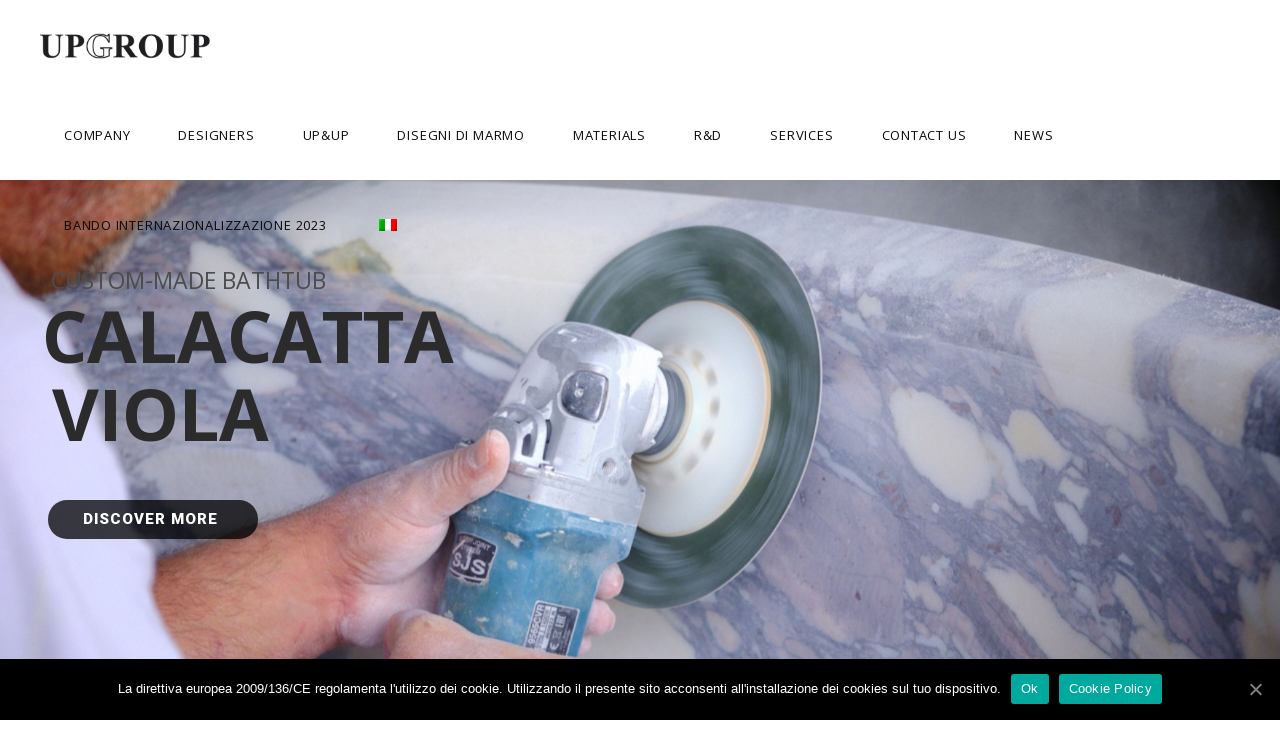

--- FILE ---
content_type: text/html; charset=UTF-8
request_url: https://upgroup.it/en/
body_size: 17173
content:
<!DOCTYPE html>
<html lang="en-US">
<head>
<meta charset="UTF-8"/>
<link rel="profile" href="https://gmpg.org/xfn/11"/>
<meta name="viewport" content="width=device-width,initial-scale=1,user-scalable=yes">
<link rel="alternate" hreflang="en" href="https://www.upgroup.it/en/" />
<link rel="alternate" hreflang="it" href="https://www.upgroup.it" />
<!-- This site is optimized with the Yoast SEO plugin v14.1 - https://yoast.com/wordpress/plugins/seo/ -->
<title>UpGroup // Marble projects and Design objects</title>
<meta name="description" content="UpGroup Carrara produces marble and stone design contemporary interiors and exteriors, stone projects, marble design, statues, sculptures, fountains, fireplaces, vanity tops. marble inlays, marble stairs, vases" />
<meta name="robots" content="index, follow" />
<meta name="googlebot" content="index, follow, max-snippet:-1, max-image-preview:large, max-video-preview:-1" />
<meta name="bingbot" content="index, follow, max-snippet:-1, max-image-preview:large, max-video-preview:-1" />
<link rel="canonical" href="https://www.upgroup.it/en/" />
<meta property="og:locale" content="en_US" />
<meta property="og:type" content="website" />
<meta property="og:title" content="UpGroup // Marble projects and Design objects" />
<meta property="og:description" content="UpGroup Carrara produces marble and stone design contemporary interiors and exteriors, stone projects, marble design, statues, sculptures, fountains, fireplaces, vanity tops. marble inlays, marble stairs, vases" />
<meta property="og:url" content="https://www.upgroup.it/en/" />
<meta property="og:site_name" content="UpGroup" />
<meta property="article:modified_time" content="2024-07-17T08:29:47+00:00" />
<meta name="twitter:card" content="summary" />
<meta name="twitter:creator" content="@alberto" />
<script type="application/ld+json" class="yoast-schema-graph">{"@context":"https://schema.org","@graph":[{"@type":"WebSite","@id":"https://www.upgroup.it/en/#website","url":"https://www.upgroup.it/en/","name":"UpGroup","description":"Excellence in Marble since 1969","potentialAction":[{"@type":"SearchAction","target":"https://www.upgroup.it/en/?s={search_term_string}","query-input":"required name=search_term_string"}],"inLanguage":"en-US"},{"@type":"WebPage","@id":"https://www.upgroup.it/en/#webpage","url":"https://www.upgroup.it/en/","name":"UpGroup // Marble projects and Design objects","isPartOf":{"@id":"https://www.upgroup.it/en/#website"},"datePublished":"2018-10-11T10:40:43+00:00","dateModified":"2024-07-17T08:29:47+00:00","description":"UpGroup Carrara produces marble and stone design contemporary interiors and exteriors, stone projects, marble design, statues, sculptures, fountains, fireplaces, vanity tops. marble inlays, marble stairs, vases","inLanguage":"en-US","potentialAction":[{"@type":"ReadAction","target":["https://www.upgroup.it/en/"]}]}]}</script>
<meta name="msvalidate.01" content="C8957D8AA03B700F913DD6723D1F2F45" />
<meta name="google-site-verification" content="google8d52c50bb910bee0" />
<meta name="p:domain_verify" content="6df762812a4db18c8635496640a2ad12" />
<meta name="yandex-verification" content="52bb86c87f26583c" />
<!-- / Yoast SEO plugin. -->
<link rel='dns-prefetch' href='//www.google.com' />
<link rel='dns-prefetch' href='//maps.googleapis.com' />
<link rel='dns-prefetch' href='//fonts.googleapis.com' />
<link rel='dns-prefetch' href='//s.w.org' />
<link rel="alternate" type="application/rss+xml" title="UpGroup &raquo; Feed" href="https://www.upgroup.it/en/feed/" />
<link rel="alternate" type="application/rss+xml" title="UpGroup &raquo; Comments Feed" href="https://www.upgroup.it/en/comments/feed/" />
<!-- <link rel='stylesheet' id='wp-block-library-css'  href='https://www.upgroup.it/wp-includes/css/dist/block-library/style.min.css?ver=5.4.1' type='text/css' media='all' /> -->
<!-- <link rel='stylesheet' id='contact-form-7-css'  href='https://www.upgroup.it/wp-content/plugins/contact-form-7/includes/css/styles.css?ver=5.1.9' type='text/css' media='all' /> -->
<!-- <link rel='stylesheet' id='cookie-notice-front-css'  href='https://www.upgroup.it/wp-content/plugins/cookie-notice/css/front.min.css?ver=5.4.1' type='text/css' media='all' /> -->
<!-- <link rel='stylesheet' id='responsive-lightbox-prettyphoto-css'  href='https://www.upgroup.it/wp-content/plugins/responsive-lightbox/assets/prettyphoto/prettyPhoto.min.css?ver=2.2.2' type='text/css' media='all' /> -->
<!-- <link rel='stylesheet' id='rs-plugin-settings-css'  href='https://www.upgroup.it/wp-content/plugins/revslider/public/assets/css/settings.css?ver=5.4.8.1' type='text/css' media='all' /> -->
<link rel="stylesheet" type="text/css" href="//www.upgroup.it/wp-content/cache/wpfc-minified/7zqcyqeo/804bz.css" media="all"/>
<style id='rs-plugin-settings-inline-css' type='text/css'>
#rs-demo-id {}
</style>
<!-- <link rel='stylesheet' id='wpvs_front_end_css-css'  href='https://www.upgroup.it/wp-content/plugins/wp-visual-sitemap/css/wpvs-front-end.css?ver=5.4.1' type='text/css' media='all' /> -->
<!-- <link rel='stylesheet' id='wpml-tm-admin-bar-css'  href='https://www.upgroup.it/wp-content/plugins/wpml-translation-management/res/css/admin-bar-style.css?ver=2.9.7' type='text/css' media='all' /> -->
<!-- <link rel='stylesheet' id='allston_eltdf_default_style-css'  href='https://www.upgroup.it/wp-content/themes/allston/style.css?ver=5.4.1' type='text/css' media='all' /> -->
<!-- <link rel='stylesheet' id='allston_eltdf_modules-css'  href='https://www.upgroup.it/wp-content/themes/allston/assets/css/modules.min.css?ver=5.4.1' type='text/css' media='all' /> -->
<link rel="stylesheet" type="text/css" href="//www.upgroup.it/wp-content/cache/wpfc-minified/kmpr66f6/804bz.css" media="all"/>
<style id='allston_eltdf_modules-inline-css' type='text/css'>
.page-id-8440.eltdf-boxed .eltdf-wrapper { background-attachment: fixed;}.page-id-8440 .eltdf-content .eltdf-content-inner > .eltdf-container > .eltdf-container-inner, .page-id-8440 .eltdf-content .eltdf-content-inner > .eltdf-full-width > .eltdf-full-width-inner { padding: 0px;}@media only screen and (max-width: 1024px) {.page-id-8440 .eltdf-content .eltdf-content-inner > .eltdf-container > .eltdf-container-inner, .page-id-8440 .eltdf-content .eltdf-content-inner > .eltdf-full-width > .eltdf-full-width-inner { padding: 0px;}}.page-id-8440 .eltdf-content .eltdf-content-inner > .eltdf-container > .eltdf-container-inner, .page-id-8440 .eltdf-content .eltdf-content-inner > .eltdf-full-width > .eltdf-full-width-inner { padding: 0px;}@media only screen and (max-width: 1024px) {.page-id-8440 .eltdf-content .eltdf-content-inner > .eltdf-container > .eltdf-container-inner, .page-id-8440 .eltdf-content .eltdf-content-inner > .eltdf-full-width > .eltdf-full-width-inner { padding: 0px;}}
</style>
<!-- <link rel='stylesheet' id='eltdf_font_awesome-css'  href='https://www.upgroup.it/wp-content/themes/allston/assets/css/font-awesome/css/font-awesome.min.css?ver=5.4.1' type='text/css' media='all' /> -->
<!-- <link rel='stylesheet' id='eltdf_font_elegant-css'  href='https://www.upgroup.it/wp-content/themes/allston/assets/css/elegant-icons/style.min.css?ver=5.4.1' type='text/css' media='all' /> -->
<!-- <link rel='stylesheet' id='eltdf_ion_icons-css'  href='https://www.upgroup.it/wp-content/themes/allston/assets/css/ion-icons/css/ionicons.min.css?ver=5.4.1' type='text/css' media='all' /> -->
<!-- <link rel='stylesheet' id='eltdf_linea_icons-css'  href='https://www.upgroup.it/wp-content/themes/allston/assets/css/linea-icons/style.css?ver=5.4.1' type='text/css' media='all' /> -->
<!-- <link rel='stylesheet' id='eltdf_linear_icons-css'  href='https://www.upgroup.it/wp-content/themes/allston/assets/css/linear-icons/style.css?ver=5.4.1' type='text/css' media='all' /> -->
<!-- <link rel='stylesheet' id='eltdf_simple_line_icons-css'  href='https://www.upgroup.it/wp-content/themes/allston/assets/css/simple-line-icons/simple-line-icons.css?ver=5.4.1' type='text/css' media='all' /> -->
<!-- <link rel='stylesheet' id='eltdf_dripicons-css'  href='https://www.upgroup.it/wp-content/themes/allston/assets/css/dripicons/dripicons.css?ver=5.4.1' type='text/css' media='all' /> -->
<!-- <link rel='stylesheet' id='mediaelement-css'  href='https://www.upgroup.it/wp-includes/js/mediaelement/mediaelementplayer-legacy.min.css?ver=4.2.13-9993131' type='text/css' media='all' /> -->
<!-- <link rel='stylesheet' id='wp-mediaelement-css'  href='https://www.upgroup.it/wp-includes/js/mediaelement/wp-mediaelement.min.css?ver=5.4.1' type='text/css' media='all' /> -->
<!-- <link rel='stylesheet' id='allston_eltdf_style_dynamic-css'  href='https://www.upgroup.it/wp-content/themes/allston/assets/css/style_dynamic.css?ver=1583250761' type='text/css' media='all' /> -->
<!-- <link rel='stylesheet' id='allston_eltdf_modules_responsive-css'  href='https://www.upgroup.it/wp-content/themes/allston/assets/css/modules-responsive.min.css?ver=5.4.1' type='text/css' media='all' /> -->
<!-- <link rel='stylesheet' id='allston_eltdf_style_dynamic_responsive-css'  href='https://www.upgroup.it/wp-content/themes/allston/assets/css/style_dynamic_responsive.css?ver=1583250761' type='text/css' media='all' /> -->
<link rel="stylesheet" type="text/css" href="//www.upgroup.it/wp-content/cache/wpfc-minified/1b2n0m6r/804bz.css" media="all"/>
<link rel='stylesheet' id='allston_eltdf_google_fonts-css'  href='https://fonts.googleapis.com/css?family=Raleway%3A300%2C400%2C600%2C700%7COpen+Sans%3A300%2C400%2C600%2C700&#038;subset=latin-ext&#038;ver=1.0.0' type='text/css' media='all' />
<!-- <link rel='stylesheet' id='js_composer_front-css'  href='https://www.upgroup.it/wp-content/plugins/js_composer/assets/css/js_composer.min.css?ver=6.2.0' type='text/css' media='all' /> -->
<link rel="stylesheet" type="text/css" href="//www.upgroup.it/wp-content/cache/wpfc-minified/32l59kwt/804bz.css" media="all"/>
<script>if (document.location.protocol != "https:") {document.location = document.URL.replace(/^http:/i, "https:");}</script><script type='text/javascript' src='https://www.upgroup.it/wp-includes/js/jquery/jquery.js?ver=1.12.4-wp'></script>
<script type='text/javascript' src='https://www.upgroup.it/wp-includes/js/jquery/jquery-migrate.min.js?ver=1.4.1'></script>
<script type='text/javascript'>
/* <![CDATA[ */
var cnArgs = {"ajaxUrl":"https:\/\/www.upgroup.it\/wp-admin\/admin-ajax.php","nonce":"348904dd6a","hideEffect":"fade","position":"bottom","onScroll":"1","onScrollOffset":"200","onClick":"0","cookieName":"cookie_notice_accepted","cookieTime":"2592000","cookieTimeRejected":"2592000","cookiePath":"\/","cookieDomain":"","redirection":"0","cache":"1","refuse":"0","revokeCookies":"0","revokeCookiesOpt":"automatic","secure":"1","coronabarActive":"0"};
/* ]]> */
</script>
<script type='text/javascript' src='https://www.upgroup.it/wp-content/plugins/cookie-notice/js/front.min.js?ver=1.3.2'></script>
<script type='text/javascript' src='https://www.upgroup.it/wp-content/plugins/responsive-lightbox/assets/prettyphoto/jquery.prettyPhoto.min.js?ver=2.2.2'></script>
<script type='text/javascript' src='https://www.upgroup.it/wp-content/plugins/responsive-lightbox/assets/infinitescroll/infinite-scroll.pkgd.min.js?ver=5.4.1'></script>
<script type='text/javascript'>
/* <![CDATA[ */
var rlArgs = {"script":"prettyphoto","selector":"prettyPhoto","customEvents":"","activeGalleries":"1","animationSpeed":"normal","slideshow":"0","slideshowDelay":"5000","slideshowAutoplay":"0","opacity":"0.75","showTitle":"1","allowResize":"1","allowExpand":"1","width":"1080","height":"720","separator":"\/","theme":"pp_default","horizontalPadding":"20","hideFlash":"0","wmode":"opaque","videoAutoplay":"0","modal":"0","deeplinking":"0","overlayGallery":"0","keyboardShortcuts":"1","social":"0","woocommerce_gallery":"0","ajaxurl":"https:\/\/www.upgroup.it\/wp-admin\/admin-ajax.php","nonce":"f6ce74652c"};
/* ]]> */
</script>
<script type='text/javascript' src='https://www.upgroup.it/wp-content/plugins/responsive-lightbox/js/front.js?ver=2.2.2'></script>
<script type='text/javascript' src='https://www.upgroup.it/wp-content/plugins/revslider/public/assets/js/jquery.themepunch.tools.min.js?ver=5.4.8.1'></script>
<script type='text/javascript' src='https://www.upgroup.it/wp-content/plugins/revslider/public/assets/js/jquery.themepunch.revolution.min.js?ver=5.4.8.1'></script>
<link rel='https://api.w.org/' href='https://www.upgroup.it/wp-json/' />
<link rel="EditURI" type="application/rsd+xml" title="RSD" href="https://www.upgroup.it/xmlrpc.php?rsd" />
<link rel="wlwmanifest" type="application/wlwmanifest+xml" href="https://www.upgroup.it/wp-includes/wlwmanifest.xml" /> 
<meta name="generator" content="WordPress 5.4.1" />
<link rel='shortlink' href='https://www.upgroup.it/en/' />
<link rel="alternate" type="application/json+oembed" href="https://www.upgroup.it/wp-json/oembed/1.0/embed?url=https%3A%2F%2Fwww.upgroup.it%2Fen%2F" />
<link rel="alternate" type="text/xml+oembed" href="https://www.upgroup.it/wp-json/oembed/1.0/embed?url=https%3A%2F%2Fwww.upgroup.it%2Fen%2F&#038;format=xml" />
<meta name="generator" content="WPML ver:4.3.13 stt:1,27;" />
<meta name="generator" content="Powered by WPBakery Page Builder - drag and drop page builder for WordPress."/>
<meta name="generator" content="Powered by Slider Revolution 5.4.8.1 - responsive, Mobile-Friendly Slider Plugin for WordPress with comfortable drag and drop interface." />
<link rel="icon" href="https://www.upgroup.it/wp-content/uploads/2020/05/cropped-favico-upgroup-32x32.jpg" sizes="32x32" />
<link rel="icon" href="https://www.upgroup.it/wp-content/uploads/2020/05/cropped-favico-upgroup-192x192.jpg" sizes="192x192" />
<link rel="apple-touch-icon" href="https://www.upgroup.it/wp-content/uploads/2020/05/cropped-favico-upgroup-180x180.jpg" />
<meta name="msapplication-TileImage" content="https://www.upgroup.it/wp-content/uploads/2020/05/cropped-favico-upgroup-270x270.jpg" />
<script type="text/javascript">function setREVStartSize(e){									
try{ e.c=jQuery(e.c);var i=jQuery(window).width(),t=9999,r=0,n=0,l=0,f=0,s=0,h=0;
if(e.responsiveLevels&&(jQuery.each(e.responsiveLevels,function(e,f){f>i&&(t=r=f,l=e),i>f&&f>r&&(r=f,n=e)}),t>r&&(l=n)),f=e.gridheight[l]||e.gridheight[0]||e.gridheight,s=e.gridwidth[l]||e.gridwidth[0]||e.gridwidth,h=i/s,h=h>1?1:h,f=Math.round(h*f),"fullscreen"==e.sliderLayout){var u=(e.c.width(),jQuery(window).height());if(void 0!=e.fullScreenOffsetContainer){var c=e.fullScreenOffsetContainer.split(",");if (c) jQuery.each(c,function(e,i){u=jQuery(i).length>0?u-jQuery(i).outerHeight(!0):u}),e.fullScreenOffset.split("%").length>1&&void 0!=e.fullScreenOffset&&e.fullScreenOffset.length>0?u-=jQuery(window).height()*parseInt(e.fullScreenOffset,0)/100:void 0!=e.fullScreenOffset&&e.fullScreenOffset.length>0&&(u-=parseInt(e.fullScreenOffset,0))}f=u}else void 0!=e.minHeight&&f<e.minHeight&&(f=e.minHeight);e.c.closest(".rev_slider_wrapper").css({height:f})					
}catch(d){console.log("Failure at Presize of Slider:"+d)}						
};</script>
<style type="text/css" id="wp-custom-css">
.eltdf-logo-wrapper a {
height: 26px!important;
}
@media only screen and (max-width: 1024px) and (min-width: 200px) {
.SliderSuMobile {
padding-top: 90px;
}
}
/*
.altezzaDefinita {
height: 1080px;
visibility: visible;
}
*/
.vc_video-bg.vc_hidden-xs {
display: block !important;
}
.wpml-ls-flag {
padding-top: 24px !important;
}
.eltdf-pli-image {
padding: 10px 20px 10px 20px;
}
.eltdf-title-holder {
height: 100px !important;
}
.eltdf-title-holder .eltdf-title-wrapper {
height: 95px !important;
}		</style>
<style type="text/css" data-type="vc_shortcodes-custom-css">.vc_custom_1615392067221{padding-top: 50px !important;padding-bottom: 50px !important;}.vc_custom_1615392045690{padding-top: 50px !important;padding-bottom: 50px !important;}.vc_custom_1615392067221{padding-top: 50px !important;padding-bottom: 50px !important;}.vc_custom_1619788473782{margin-top: 80px !important;margin-bottom: 80px !important;background-color: #ffffff !important;}.vc_custom_1549899245356{margin-top: 60px !important;margin-bottom: 60px !important;padding-top: 50px !important;}</style><noscript><style> .wpb_animate_when_almost_visible { opacity: 1; }</style></noscript>    <!-- Global site tag (gtag.js) - Google Analytics -->
<script async src="https://www.googletagmanager.com/gtag/js?id=UA-129151740-1"></script>
<script>
window.dataLayer = window.dataLayer || [];
function gtag(){dataLayer.push(arguments);}
gtag('js', new Date());
gtag('config', 'UA-129151740-1');
</script>
</head>
<body data-rsssl=1 class="home page-template page-template-full-width page-template-full-width-php page page-id-8440 allston-core-1.0 cookies-not-set allston-ver-1.0 eltdf-grid-1100 eltdf-wide-dropdown-menu-content-in-grid eltdf-no-behavior eltdf-dropdown-animate-height eltdf-header-standard eltdf-menu-area-shadow-disable eltdf-menu-area-in-grid-shadow-disable eltdf-menu-area-border-disable eltdf-menu-area-in-grid-border-disable eltdf-logo-area-border-disable eltdf-default-mobile-header eltdf-sticky-up-mobile-header eltdf-top-bar-in-grid-padding wpb-js-composer js-comp-ver-6.2.0 vc_responsive" itemscope itemtype="http://schema.org/WebPage">
<div class="eltdf-wrapper">
<div class="eltdf-wrapper-inner">
<header class="eltdf-page-header">
<div class="eltdf-menu-area eltdf-menu-right">
<div class="eltdf-vertical-align-containers">
<div class="eltdf-position-left"><!--
--><div class="eltdf-position-left-inner">
<div class="eltdf-logo-wrapper">
<a itemprop="url" href="https://www.upgroup.it/en/" style="height: 19px;">
<img itemprop="image" class="eltdf-normal-logo" src="https://upgroup.it/wp-content/uploads/2018/06/UP-GROUP-logo_NN.png" width="253" height="38"  alt="logo"/>
<img itemprop="image" class="eltdf-dark-logo" src="https://upgroup.it/wp-content/uploads/2018/06/UP-GROUP-logo_NN.png" width="253" height="38"  alt="dark logo"/>        <img itemprop="image" class="eltdf-light-logo" src="https://upgroup.it/wp-content/uploads/2018/06/UP-GROUP-logo_BB.png" width="253" height="38"  alt="light logo"/>    </a>
</div>
</div>
</div>
<div class="eltdf-position-right"><!--
--><div class="eltdf-position-right-inner">
<nav class="eltdf-main-menu eltdf-drop-down eltdf-default-nav">
<ul id="menu-main-menu-eng" class="clearfix"><li id="nav-menu-item-11699" class="menu-item menu-item-type-custom menu-item-object-custom menu-item-has-children  has_sub narrow"><a href="#" class=""><span class="item_outer"><span class="item_text">Company</span><i class="eltdf-menu-arrow fa fa-angle-down"></i></span></a>
<div class="second"><div class="inner"><ul>
<li id="nav-menu-item-11700" class="menu-item menu-item-type-post_type menu-item-object-page "><a href="https://www.upgroup.it/en/company/" class=""><span class="item_outer"><span class="item_text">Our story</span></span></a></li>
<li id="nav-menu-item-11707" class="menu-item menu-item-type-post_type menu-item-object-page "><a href="https://www.upgroup.it/en/team/" class=""><span class="item_outer"><span class="item_text">Team</span></span></a></li>
<li id="nav-menu-item-11761" class="menu-item menu-item-type-post_type menu-item-object-page "><a href="https://www.upgroup.it/en/ethics-and-sustainability/" class=""><span class="item_outer"><span class="item_text">Ethics and sustainability</span></span></a></li>
</ul></div></div>
</li>
<li id="nav-menu-item-8775" class="menu-item menu-item-type-post_type menu-item-object-page menu-item-has-children  has_sub wide"><a href="https://www.upgroup.it/en/designers/" class=""><span class="item_outer"><span class="item_text">DESIGNERS</span><i class="eltdf-menu-arrow fa fa-angle-down"></i></span></a>
<div class="second"><div class="inner"><ul>
<li id="nav-menu-item-9733" class="menu-item menu-item-type-custom menu-item-object-custom menu-item-has-children sub">
<ul>
<li id="nav-menu-item-9725" class="menu-item menu-item-type-post_type menu-item-object-page "><a href="https://www.upgroup.it/en/achille-castiglioni/" class=""><span class="item_outer"><span class="item_text">Achille Castiglioni</span></span></a></li>
<li id="nav-menu-item-9726" class="menu-item menu-item-type-post_type menu-item-object-page "><a href="https://www.upgroup.it/en/adolfo-natalini/" class=""><span class="item_outer"><span class="item_text">ADOLFO NATALINI</span></span></a></li>
<li id="nav-menu-item-11890" class="menu-item menu-item-type-post_type menu-item-object-page "><a href="https://www.upgroup.it/en/aldo-cibic/" class=""><span class="item_outer"><span class="item_text">Aldo Cibic</span></span></a></li>
<li id="nav-menu-item-9727" class="menu-item menu-item-type-post_type menu-item-object-page "><a href="https://www.upgroup.it/en/aldo-rossi/" class=""><span class="item_outer"><span class="item_text">ALDO ROSSI</span></span></a></li>
<li id="nav-menu-item-9728" class="menu-item menu-item-type-post_type menu-item-object-page "><a href="https://www.upgroup.it/en/alessandro-mendini/" class=""><span class="item_outer"><span class="item_text">Alessandro Mendini</span></span></a></li>
<li id="nav-menu-item-9878" class="menu-item menu-item-type-post_type menu-item-object-page "><a href="https://www.upgroup.it/en/designers/amalia-del-ponte/" class=""><span class="item_outer"><span class="item_text">Amalia Del Ponte</span></span></a></li>
<li id="nav-menu-item-9879" class="menu-item menu-item-type-post_type menu-item-object-page "><a href="https://www.upgroup.it/en/designers/andrea-branzi-architect-designer/" class=""><span class="item_outer"><span class="item_text">Andrea Branzi</span></span></a></li>
<li id="nav-menu-item-9729" class="menu-item menu-item-type-post_type menu-item-object-page "><a href="https://www.upgroup.it/en/charles-pfister/" class=""><span class="item_outer"><span class="item_text">Charles Pfister</span></span></a></li>
<li id="nav-menu-item-9730" class="menu-item menu-item-type-post_type menu-item-object-page "><a href="https://www.upgroup.it/en/danilo-silvestrin/" class=""><span class="item_outer"><span class="item_text">Danilo Silvestrin</span></span></a></li>
<li id="nav-menu-item-9731" class="menu-item menu-item-type-post_type menu-item-object-page "><a href="https://www.upgroup.it/en/david-palterer/" class=""><span class="item_outer"><span class="item_text">David Palterer</span></span></a></li>
</ul>
</li>
<li id="nav-menu-item-9734" class="menu-item menu-item-type-custom menu-item-object-custom menu-item-has-children sub">
<ul>
<li id="nav-menu-item-9732" class="menu-item menu-item-type-post_type menu-item-object-page "><a href="https://www.upgroup.it/en/enzo-mari/" class=""><span class="item_outer"><span class="item_text">ENZO MARI</span></span></a></li>
<li id="nav-menu-item-9736" class="menu-item menu-item-type-post_type menu-item-object-page "><a href="https://www.upgroup.it/en/ettore-sottsass/" class=""><span class="item_outer"><span class="item_text">Ettore Sottsass</span></span></a></li>
<li id="nav-menu-item-9737" class="menu-item menu-item-type-post_type menu-item-object-page "><a href="https://www.upgroup.it/en/feix-merlin-architects-london-san-paolo/" class=""><span class="item_outer"><span class="item_text">Feix &#038; Merlin</span></span></a></li>
<li id="nav-menu-item-11857" class="menu-item menu-item-type-post_type menu-item-object-page "><a href="https://www.upgroup.it/en/giuseppe-raboni-e-michelle-montefusco/" class=""><span class="item_outer"><span class="item_text">Giuseppe Raboni e Michelle Montefusco</span></span></a></li>
<li id="nav-menu-item-9738" class="menu-item menu-item-type-post_type menu-item-object-page "><a href="https://www.upgroup.it/en/guglielmo-renzi-design-ar-architecture/" class=""><span class="item_outer"><span class="item_text">Guglielmo Renzi</span></span></a></li>
<li id="nav-menu-item-12449" class="menu-item menu-item-type-post_type menu-item-object-page "><a href="https://www.upgroup.it/en/jose-levy/" class=""><span class="item_outer"><span class="item_text">José Lévy</span></span></a></li>
<li id="nav-menu-item-9739" class="menu-item menu-item-type-post_type menu-item-object-page "><a href="https://www.upgroup.it/en/luca-scacchetti/" class=""><span class="item_outer"><span class="item_text">Luca Scacchetti</span></span></a></li>
<li id="nav-menu-item-9735" class="menu-item menu-item-type-post_type menu-item-object-page "><a href="https://www.upgroup.it/en/designers/marcelo-joulia/" class=""><span class="item_outer"><span class="item_text">Marcelo Joulia</span></span></a></li>
<li id="nav-menu-item-9740" class="menu-item menu-item-type-post_type menu-item-object-page "><a href="https://www.upgroup.it/en/marco-piva/" class=""><span class="item_outer"><span class="item_text">Marco Piva</span></span></a></li>
<li id="nav-menu-item-9741" class="menu-item menu-item-type-post_type menu-item-object-page "><a href="https://www.upgroup.it/en/architect-mario-bellini-olivetti-p101-divisumma/" class=""><span class="item_outer"><span class="item_text">Mario Bellini</span></span></a></li>
</ul>
</li>
<li id="nav-menu-item-9743" class="menu-item menu-item-type-custom menu-item-object-custom menu-item-has-children sub">
<ul>
<li id="nav-menu-item-9742" class="menu-item menu-item-type-post_type menu-item-object-page "><a href="https://www.upgroup.it/en/martine-bedin-architect-and-designer/" class=""><span class="item_outer"><span class="item_text">Martine Bedin</span></span></a></li>
<li id="nav-menu-item-9744" class="menu-item menu-item-type-post_type menu-item-object-page "><a href="https://www.upgroup.it/en/matteo-thun-architect-designer/" class=""><span class="item_outer"><span class="item_text">Matteo Thun</span></span></a></li>
<li id="nav-menu-item-9745" class="menu-item menu-item-type-post_type menu-item-object-page "><a href="https://www.upgroup.it/en/michele-de-lucchi-architect-and-designer/" class=""><span class="item_outer"><span class="item_text">MICHELE DE LUCCHI</span></span></a></li>
<li id="nav-menu-item-9746" class="menu-item menu-item-type-post_type menu-item-object-page "><a href="https://www.upgroup.it/en/paolo-ulian-industrial-design/" class=""><span class="item_outer"><span class="item_text">Paolo Ulian</span></span></a></li>
<li id="nav-menu-item-9747" class="menu-item menu-item-type-post_type menu-item-object-page "><a href="https://www.upgroup.it/en/philippe-starck-architect-and-designer/" class=""><span class="item_outer"><span class="item_text">Philippe Starck</span></span></a></li>
<li id="nav-menu-item-12170" class="menu-item menu-item-type-post_type menu-item-object-page "><a href="https://www.upgroup.it/en/pierre-gonalons/" class=""><span class="item_outer"><span class="item_text">Pierre Gonalons</span></span></a></li>
<li id="nav-menu-item-9748" class="menu-item menu-item-type-post_type menu-item-object-page "><a href="https://www.upgroup.it/en/sergio-asti-architect-industrial-design/" class=""><span class="item_outer"><span class="item_text">Sergio Asti</span></span></a></li>
<li id="nav-menu-item-11997" class="menu-item menu-item-type-post_type menu-item-object-page "><a href="https://www.upgroup.it/en/designers/studio-algoritmo/" class=""><span class="item_outer"><span class="item_text">Studio Algoritmo</span></span></a></li>
<li id="nav-menu-item-9749" class="menu-item menu-item-type-post_type menu-item-object-page "><a href="https://www.upgroup.it/en/ugo-la-pietra-artist-architect-designer/" class=""><span class="item_outer"><span class="item_text">Ugo La Pietra</span></span></a></li>
</ul>
</li>
</ul></div></div>
</li>
<li id="nav-menu-item-11763" class="menu-item menu-item-type-custom menu-item-object-custom menu-item-has-children  has_sub narrow"><a href="#" class=""><span class="item_outer"><span class="item_text">UP&#038;UP</span><i class="eltdf-menu-arrow fa fa-angle-down"></i></span></a>
<div class="second"><div class="inner"><ul>
<li id="nav-menu-item-8798" class="menu-item menu-item-type-post_type menu-item-object-page menu-item-has-children sub"><a href="https://www.upgroup.it/en/furnitures/" class=""><span class="item_outer"><span class="item_text">Furnitures</span></span></a>
<ul>
<li id="nav-menu-item-8800" class="menu-item menu-item-type-post_type menu-item-object-page "><a href="https://www.upgroup.it/en/marble-tall-tables-dining-tables-desks/" class=""><span class="item_outer"><span class="item_text">Dining Tables/Desks</span></span></a></li>
<li id="nav-menu-item-8799" class="menu-item menu-item-type-post_type menu-item-object-page "><a href="https://www.upgroup.it/en/marble-low-tables-coffee-tables/" class=""><span class="item_outer"><span class="item_text">Coffee Tables</span></span></a></li>
<li id="nav-menu-item-8795" class="menu-item menu-item-type-post_type menu-item-object-page "><a href="https://www.upgroup.it/en/console/" class=""><span class="item_outer"><span class="item_text">Console</span></span></a></li>
<li id="nav-menu-item-8797" class="menu-item menu-item-type-post_type menu-item-object-page "><a href="https://www.upgroup.it/en/fountains/" class=""><span class="item_outer"><span class="item_text">Fountains</span></span></a></li>
<li id="nav-menu-item-8794" class="menu-item menu-item-type-post_type menu-item-object-page "><a href="https://www.upgroup.it/en/marble-benches-chairs/" class=""><span class="item_outer"><span class="item_text">Benches</span></span></a></li>
<li id="nav-menu-item-8796" class="menu-item menu-item-type-post_type menu-item-object-page "><a href="https://www.upgroup.it/en/fireplaces/" class=""><span class="item_outer"><span class="item_text">Fireplaces</span></span></a></li>
<li id="nav-menu-item-9750" class="menu-item menu-item-type-post_type menu-item-object-page "><a href="https://www.upgroup.it/en/marble-mirrors-marble-frames/" class=""><span class="item_outer"><span class="item_text">Mirrors</span></span></a></li>
<li id="nav-menu-item-8804" class="menu-item menu-item-type-post_type menu-item-object-page "><a href="https://www.upgroup.it/en/furnishing-accessories-marble-bookcases/" class=""><span class="item_outer"><span class="item_text">Bookcases</span></span></a></li>
<li id="nav-menu-item-8807" class="menu-item menu-item-type-post_type menu-item-object-page "><a href="https://www.upgroup.it/en/marble-washbasins-sinks-wash-basin/" class=""><span class="item_outer"><span class="item_text">Washbasins</span></span></a></li>
<li id="nav-menu-item-8806" class="menu-item menu-item-type-post_type menu-item-object-page "><a href="https://www.upgroup.it/en/equipped-walls-wall-cladding-interior-design/" class=""><span class="item_outer"><span class="item_text">Equipped Walls</span></span></a></li>
<li id="nav-menu-item-8805" class="menu-item menu-item-type-post_type menu-item-object-page "><a href="https://www.upgroup.it/en/marble-bathtubs/" class=""><span class="item_outer"><span class="item_text">Bathtubs</span></span></a></li>
<li id="nav-menu-item-9167" class="menu-item menu-item-type-post_type menu-item-object-page "><a href="https://www.upgroup.it/en/bathroom-furnitures/marble-benches/" class=""><span class="item_outer"><span class="item_text">Benches</span></span></a></li>
</ul>
</li>
<li id="nav-menu-item-9754" class="menu-item menu-item-type-post_type menu-item-object-page menu-item-has-children sub"><a href="https://www.upgroup.it/en/objects-and-household-items/" class=""><span class="item_outer"><span class="item_text">Objects</span></span></a>
<ul>
<li id="nav-menu-item-9766" class="menu-item menu-item-type-post_type menu-item-object-page "><a href="https://www.upgroup.it/en/furnishing-accessories/" class=""><span class="item_outer"><span class="item_text">Furnishing Accessories</span></span></a></li>
<li id="nav-menu-item-9767" class="menu-item menu-item-type-post_type menu-item-object-page "><a href="https://www.upgroup.it/en/table-centerpieces/" class=""><span class="item_outer"><span class="item_text">Table Centerpieces</span></span></a></li>
<li id="nav-menu-item-9765" class="menu-item menu-item-type-post_type menu-item-object-page "><a href="https://www.upgroup.it/en/marble-frames-picture-frames/" class=""><span class="item_outer"><span class="item_text">Frames</span></span></a></li>
<li id="nav-menu-item-9768" class="menu-item menu-item-type-post_type menu-item-object-page "><a href="https://www.upgroup.it/en/marble-vases/" class=""><span class="item_outer"><span class="item_text">Vases</span></span></a></li>
<li id="nav-menu-item-9764" class="menu-item menu-item-type-post_type menu-item-object-page "><a href="https://www.upgroup.it/en/marble-clocks/" class=""><span class="item_outer"><span class="item_text">Clocks</span></span></a></li>
<li id="nav-menu-item-9769" class="menu-item menu-item-type-post_type menu-item-object-page "><a href="https://www.upgroup.it/en/marble-lamps/" class=""><span class="item_outer"><span class="item_text">Lamps</span></span></a></li>
</ul>
</li>
<li id="nav-menu-item-11764" class="menu-item menu-item-type-custom menu-item-object-custom menu-item-has-children sub"><a href="#" class=""><span class="item_outer"><span class="item_text">Limited editions</span></span></a>
<ul>
<li id="nav-menu-item-11894" class="menu-item menu-item-type-post_type menu-item-object-page "><a href="https://www.upgroup.it/en/cambiovaso/" class=""><span class="item_outer"><span class="item_text">CAMBIOVASO</span></span></a></li>
<li id="nav-menu-item-12467" class="menu-item menu-item-type-custom menu-item-object-custom "><a href="https://www.upgroup.it/en/design-collection/yama-tana/" class=""><span class="item_outer"><span class="item_text">Yama Tana</span></span></a></li>
</ul>
</li>
</ul></div></div>
</li>
<li id="nav-menu-item-11765" class="menu-item menu-item-type-custom menu-item-object-custom menu-item-has-children  has_sub narrow"><a href="#" class=""><span class="item_outer"><span class="item_text">Disegni di marmo</span><i class="eltdf-menu-arrow fa fa-angle-down"></i></span></a>
<div class="second"><div class="inner"><ul>
<li id="nav-menu-item-9273" class="menu-item menu-item-type-post_type menu-item-object-page "><a href="https://www.upgroup.it/en/architecture/" class=""><span class="item_outer"><span class="item_text">Architecture</span></span></a></li>
<li id="nav-menu-item-9776" class="menu-item menu-item-type-post_type menu-item-object-page "><a href="https://www.upgroup.it/en/marble-coverings-claddings/" class=""><span class="item_outer"><span class="item_text">Claddings</span></span></a></li>
</ul></div></div>
</li>
<li id="nav-menu-item-11774" class="menu-item menu-item-type-custom menu-item-object-custom menu-item-has-children  has_sub narrow"><a href="#" class=""><span class="item_outer"><span class="item_text">Materials</span><i class="eltdf-menu-arrow fa fa-angle-down"></i></span></a>
<div class="second"><div class="inner"><ul>
<li id="nav-menu-item-8981" class="menu-item menu-item-type-post_type menu-item-object-page "><a href="https://www.upgroup.it/en/materials-marble-granite-onyx-travertine-stone/" class=""><span class="item_outer"><span class="item_text">Exclusive Materials</span></span></a></li>
<li id="nav-menu-item-8923" class="menu-item menu-item-type-post_type menu-item-object-page "><a href="https://www.upgroup.it/en/textures-and-surfaces-bushammered-flamed/" class=""><span class="item_outer"><span class="item_text">Textures &#038; Surfaces</span></span></a></li>
<li id="nav-menu-item-11775" class="menu-item menu-item-type-custom menu-item-object-custom "><a href="#" class=""><span class="item_outer"><span class="item_text">Green Marble</span></span></a></li>
</ul></div></div>
</li>
<li id="nav-menu-item-9259" class="menu-item menu-item-type-custom menu-item-object-custom menu-item-has-children  has_sub narrow"><a href="#" class=""><span class="item_outer"><span class="item_text">R&#038;D</span><i class="eltdf-menu-arrow fa fa-angle-down"></i></span></a>
<div class="second"><div class="inner"><ul>
<li id="nav-menu-item-11778" class="menu-item menu-item-type-post_type menu-item-object-page "><a href="https://www.upgroup.it/en/mcf/" class=""><span class="item_outer"><span class="item_text">MCF</span></span></a></li>
<li id="nav-menu-item-11780" class="menu-item menu-item-type-custom menu-item-object-custom menu-item-has-children sub"><a href="#" class=""><span class="item_outer"><span class="item_text">IOT Marble</span></span></a>
<ul>
<li id="nav-menu-item-8784" class="menu-item menu-item-type-post_type menu-item-object-page "><a href="https://www.upgroup.it/en/trilite-console-statuario-marble-smart-touch/" class=""><span class="item_outer"><span class="item_text">TRiLITE 2.0</span></span></a></li>
<li id="nav-menu-item-11782" class="menu-item menu-item-type-post_type menu-item-object-page "><a href="https://www.upgroup.it/en/smart-garden-smag/" class=""><span class="item_outer"><span class="item_text">Smag Garden – SMAG</span></span></a></li>
</ul>
</li>
<li id="nav-menu-item-11903" class="menu-item menu-item-type-post_type menu-item-object-page "><a href="https://www.upgroup.it/en/alkite/" class=""><span class="item_outer"><span class="item_text">Alkite</span></span></a></li>
<li id="nav-menu-item-11910" class="menu-item menu-item-type-post_type menu-item-object-page "><a href="https://www.upgroup.it/en/laserstone/" class=""><span class="item_outer"><span class="item_text">Laserstone</span></span></a></li>
</ul></div></div>
</li>
<li id="nav-menu-item-11914" class="menu-item menu-item-type-post_type menu-item-object-page  narrow"><a href="https://www.upgroup.it/en/services/" class=""><span class="item_outer"><span class="item_text">Services</span></span></a></li>
<li id="nav-menu-item-8773" class="menu-item menu-item-type-post_type menu-item-object-page  narrow"><a href="https://www.upgroup.it/en/contacts-contact-us-map-address/" class=""><span class="item_outer"><span class="item_text">Contact Us</span></span></a></li>
<li id="nav-menu-item-10520" class="menu-item menu-item-type-custom menu-item-object-custom  narrow"><a href="https://www.upgroup.it/en/categories/news/" class=""><span class="item_outer"><span class="item_text">News</span></span></a></li>
<li id="nav-menu-item-12617" class="menu-item menu-item-type-post_type menu-item-object-page  narrow"><a href="https://www.upgroup.it/en/bando-internazionalizzazione-2023/" class=""><span class="item_outer"><span class="item_text">BANDO INTERNAZIONALIZZAZIONE 2023 </span></span></a></li>
<li id="nav-menu-item-wpml-ls-152-it" class="menu-item wpml-ls-slot-152 wpml-ls-item wpml-ls-item-it wpml-ls-menu-item wpml-ls-first-item wpml-ls-last-item menu-item-type-wpml_ls_menu_item menu-item-object-wpml_ls_menu_item  narrow"><a href="https://www.upgroup.it" class=""><span class="item_outer"><span class="menu_icon_wrapper"><i class="menu_icon  fa"></i></span><span class="item_text"><img class="wpml-ls-flag" src="https://www.upgroup.it/wp-content/plugins/sitepress-multilingual-cms/res/flags/it.png" alt="Italian"><i class="eltdf-menu-featured-icon fa "></i></span></span></a></li>
</ul></nav>
</div>
</div>
</div>
</div>
</header>
<header class="eltdf-mobile-header">
<div class="eltdf-mobile-header-inner">
<div class="eltdf-mobile-header-holder">
<div class="eltdf-grid">
<div class="eltdf-vertical-align-containers">
<div class="eltdf-vertical-align-containers">
<div class="eltdf-mobile-menu-opener eltdf-mobile-menu-opener-icon-pack">
<a href="javascript:void(0)">
<span class="eltdf-mobile-menu-icon">
<span aria-hidden="true" class="eltdf-icon-font-elegant icon_menu "></span>									</span>
</a>
</div>
<div class="eltdf-position-center"><!--
--><div class="eltdf-position-center-inner">
<div class="eltdf-mobile-logo-wrapper">
<a itemprop="url" href="https://www.upgroup.it/en/" style="height: 19px">
<img itemprop="image" src="https://upgroup.it/wp-content/uploads/2018/06/UP-GROUP-logo_NN.png" width="253" height="38"  alt="Mobile Logo"/>
</a>
</div>
</div>
</div>
<div class="eltdf-position-right"><!--
--><div class="eltdf-position-right-inner">
<div id="text-4" class="widget widget_text eltdf-right-from-mobile-logo">			<div class="textwidget"></div>
</div>							</div>
</div>
</div>
</div>
</div>
</div>
<nav class="eltdf-mobile-nav">
<div class="eltdf-grid">
<ul id="menu-main-menu-eng-1" class=""><li id="mobile-menu-item-11699" class="menu-item menu-item-type-custom menu-item-object-custom menu-item-has-children  has_sub"><a href="#" class=" eltdf-mobile-no-link"><span>Company</span></a><span class="mobile_arrow"><i class="eltdf-sub-arrow fa fa-angle-right"></i><i class="fa fa-angle-down"></i></span>
<ul class="sub_menu">
<li id="mobile-menu-item-11700" class="menu-item menu-item-type-post_type menu-item-object-page "><a href="https://www.upgroup.it/en/company/" class=""><span>Our story</span></a></li>
<li id="mobile-menu-item-11707" class="menu-item menu-item-type-post_type menu-item-object-page "><a href="https://www.upgroup.it/en/team/" class=""><span>Team</span></a></li>
<li id="mobile-menu-item-11761" class="menu-item menu-item-type-post_type menu-item-object-page "><a href="https://www.upgroup.it/en/ethics-and-sustainability/" class=""><span>Ethics and sustainability</span></a></li>
</ul>
</li>
<li id="mobile-menu-item-8775" class="menu-item menu-item-type-post_type menu-item-object-page menu-item-has-children  has_sub"><a href="https://www.upgroup.it/en/designers/" class=""><span>DESIGNERS</span></a><span class="mobile_arrow"><i class="eltdf-sub-arrow fa fa-angle-right"></i><i class="fa fa-angle-down"></i></span>
<ul class="sub_menu">
<li id="mobile-menu-item-9733" class="menu-item menu-item-type-custom menu-item-object-custom menu-item-has-children  has_sub">
<ul class="sub_menu">
<li id="mobile-menu-item-9725" class="menu-item menu-item-type-post_type menu-item-object-page "><a href="https://www.upgroup.it/en/achille-castiglioni/" class=""><span>Achille Castiglioni</span></a></li>
<li id="mobile-menu-item-9726" class="menu-item menu-item-type-post_type menu-item-object-page "><a href="https://www.upgroup.it/en/adolfo-natalini/" class=""><span>ADOLFO NATALINI</span></a></li>
<li id="mobile-menu-item-11890" class="menu-item menu-item-type-post_type menu-item-object-page "><a href="https://www.upgroup.it/en/aldo-cibic/" class=""><span>Aldo Cibic</span></a></li>
<li id="mobile-menu-item-9727" class="menu-item menu-item-type-post_type menu-item-object-page "><a href="https://www.upgroup.it/en/aldo-rossi/" class=""><span>ALDO ROSSI</span></a></li>
<li id="mobile-menu-item-9728" class="menu-item menu-item-type-post_type menu-item-object-page "><a href="https://www.upgroup.it/en/alessandro-mendini/" class=""><span>Alessandro Mendini</span></a></li>
<li id="mobile-menu-item-9878" class="menu-item menu-item-type-post_type menu-item-object-page "><a href="https://www.upgroup.it/en/designers/amalia-del-ponte/" class=""><span>Amalia Del Ponte</span></a></li>
<li id="mobile-menu-item-9879" class="menu-item menu-item-type-post_type menu-item-object-page "><a href="https://www.upgroup.it/en/designers/andrea-branzi-architect-designer/" class=""><span>Andrea Branzi</span></a></li>
<li id="mobile-menu-item-9729" class="menu-item menu-item-type-post_type menu-item-object-page "><a href="https://www.upgroup.it/en/charles-pfister/" class=""><span>Charles Pfister</span></a></li>
<li id="mobile-menu-item-9730" class="menu-item menu-item-type-post_type menu-item-object-page "><a href="https://www.upgroup.it/en/danilo-silvestrin/" class=""><span>Danilo Silvestrin</span></a></li>
<li id="mobile-menu-item-9731" class="menu-item menu-item-type-post_type menu-item-object-page "><a href="https://www.upgroup.it/en/david-palterer/" class=""><span>David Palterer</span></a></li>
</ul>
</li>
<li id="mobile-menu-item-9734" class="menu-item menu-item-type-custom menu-item-object-custom menu-item-has-children  has_sub">
<ul class="sub_menu">
<li id="mobile-menu-item-9732" class="menu-item menu-item-type-post_type menu-item-object-page "><a href="https://www.upgroup.it/en/enzo-mari/" class=""><span>ENZO MARI</span></a></li>
<li id="mobile-menu-item-9736" class="menu-item menu-item-type-post_type menu-item-object-page "><a href="https://www.upgroup.it/en/ettore-sottsass/" class=""><span>Ettore Sottsass</span></a></li>
<li id="mobile-menu-item-9737" class="menu-item menu-item-type-post_type menu-item-object-page "><a href="https://www.upgroup.it/en/feix-merlin-architects-london-san-paolo/" class=""><span>Feix &#038; Merlin</span></a></li>
<li id="mobile-menu-item-11857" class="menu-item menu-item-type-post_type menu-item-object-page "><a href="https://www.upgroup.it/en/giuseppe-raboni-e-michelle-montefusco/" class=""><span>Giuseppe Raboni e Michelle Montefusco</span></a></li>
<li id="mobile-menu-item-9738" class="menu-item menu-item-type-post_type menu-item-object-page "><a href="https://www.upgroup.it/en/guglielmo-renzi-design-ar-architecture/" class=""><span>Guglielmo Renzi</span></a></li>
<li id="mobile-menu-item-12449" class="menu-item menu-item-type-post_type menu-item-object-page "><a href="https://www.upgroup.it/en/jose-levy/" class=""><span>José Lévy</span></a></li>
<li id="mobile-menu-item-9739" class="menu-item menu-item-type-post_type menu-item-object-page "><a href="https://www.upgroup.it/en/luca-scacchetti/" class=""><span>Luca Scacchetti</span></a></li>
<li id="mobile-menu-item-9735" class="menu-item menu-item-type-post_type menu-item-object-page "><a href="https://www.upgroup.it/en/designers/marcelo-joulia/" class=""><span>Marcelo Joulia</span></a></li>
<li id="mobile-menu-item-9740" class="menu-item menu-item-type-post_type menu-item-object-page "><a href="https://www.upgroup.it/en/marco-piva/" class=""><span>Marco Piva</span></a></li>
<li id="mobile-menu-item-9741" class="menu-item menu-item-type-post_type menu-item-object-page "><a href="https://www.upgroup.it/en/architect-mario-bellini-olivetti-p101-divisumma/" class=""><span>Mario Bellini</span></a></li>
</ul>
</li>
<li id="mobile-menu-item-9743" class="menu-item menu-item-type-custom menu-item-object-custom menu-item-has-children  has_sub">
<ul class="sub_menu">
<li id="mobile-menu-item-9742" class="menu-item menu-item-type-post_type menu-item-object-page "><a href="https://www.upgroup.it/en/martine-bedin-architect-and-designer/" class=""><span>Martine Bedin</span></a></li>
<li id="mobile-menu-item-9744" class="menu-item menu-item-type-post_type menu-item-object-page "><a href="https://www.upgroup.it/en/matteo-thun-architect-designer/" class=""><span>Matteo Thun</span></a></li>
<li id="mobile-menu-item-9745" class="menu-item menu-item-type-post_type menu-item-object-page "><a href="https://www.upgroup.it/en/michele-de-lucchi-architect-and-designer/" class=""><span>MICHELE DE LUCCHI</span></a></li>
<li id="mobile-menu-item-9746" class="menu-item menu-item-type-post_type menu-item-object-page "><a href="https://www.upgroup.it/en/paolo-ulian-industrial-design/" class=""><span>Paolo Ulian</span></a></li>
<li id="mobile-menu-item-9747" class="menu-item menu-item-type-post_type menu-item-object-page "><a href="https://www.upgroup.it/en/philippe-starck-architect-and-designer/" class=""><span>Philippe Starck</span></a></li>
<li id="mobile-menu-item-12170" class="menu-item menu-item-type-post_type menu-item-object-page "><a href="https://www.upgroup.it/en/pierre-gonalons/" class=""><span>Pierre Gonalons</span></a></li>
<li id="mobile-menu-item-9748" class="menu-item menu-item-type-post_type menu-item-object-page "><a href="https://www.upgroup.it/en/sergio-asti-architect-industrial-design/" class=""><span>Sergio Asti</span></a></li>
<li id="mobile-menu-item-11997" class="menu-item menu-item-type-post_type menu-item-object-page "><a href="https://www.upgroup.it/en/designers/studio-algoritmo/" class=""><span>Studio Algoritmo</span></a></li>
<li id="mobile-menu-item-9749" class="menu-item menu-item-type-post_type menu-item-object-page "><a href="https://www.upgroup.it/en/ugo-la-pietra-artist-architect-designer/" class=""><span>Ugo La Pietra</span></a></li>
</ul>
</li>
</ul>
</li>
<li id="mobile-menu-item-11763" class="menu-item menu-item-type-custom menu-item-object-custom menu-item-has-children  has_sub"><a href="#" class=" eltdf-mobile-no-link"><span>UP&#038;UP</span></a><span class="mobile_arrow"><i class="eltdf-sub-arrow fa fa-angle-right"></i><i class="fa fa-angle-down"></i></span>
<ul class="sub_menu">
<li id="mobile-menu-item-8798" class="menu-item menu-item-type-post_type menu-item-object-page menu-item-has-children  has_sub"><a href="https://www.upgroup.it/en/furnitures/" class=""><span>Furnitures</span></a><span class="mobile_arrow"><i class="eltdf-sub-arrow fa fa-angle-right"></i><i class="fa fa-angle-down"></i></span>
<ul class="sub_menu">
<li id="mobile-menu-item-8800" class="menu-item menu-item-type-post_type menu-item-object-page "><a href="https://www.upgroup.it/en/marble-tall-tables-dining-tables-desks/" class=""><span>Dining Tables/Desks</span></a></li>
<li id="mobile-menu-item-8799" class="menu-item menu-item-type-post_type menu-item-object-page "><a href="https://www.upgroup.it/en/marble-low-tables-coffee-tables/" class=""><span>Coffee Tables</span></a></li>
<li id="mobile-menu-item-8795" class="menu-item menu-item-type-post_type menu-item-object-page "><a href="https://www.upgroup.it/en/console/" class=""><span>Console</span></a></li>
<li id="mobile-menu-item-8797" class="menu-item menu-item-type-post_type menu-item-object-page "><a href="https://www.upgroup.it/en/fountains/" class=""><span>Fountains</span></a></li>
<li id="mobile-menu-item-8794" class="menu-item menu-item-type-post_type menu-item-object-page "><a href="https://www.upgroup.it/en/marble-benches-chairs/" class=""><span>Benches</span></a></li>
<li id="mobile-menu-item-8796" class="menu-item menu-item-type-post_type menu-item-object-page "><a href="https://www.upgroup.it/en/fireplaces/" class=""><span>Fireplaces</span></a></li>
<li id="mobile-menu-item-9750" class="menu-item menu-item-type-post_type menu-item-object-page "><a href="https://www.upgroup.it/en/marble-mirrors-marble-frames/" class=""><span>Mirrors</span></a></li>
<li id="mobile-menu-item-8804" class="menu-item menu-item-type-post_type menu-item-object-page "><a href="https://www.upgroup.it/en/furnishing-accessories-marble-bookcases/" class=""><span>Bookcases</span></a></li>
<li id="mobile-menu-item-8807" class="menu-item menu-item-type-post_type menu-item-object-page "><a href="https://www.upgroup.it/en/marble-washbasins-sinks-wash-basin/" class=""><span>Washbasins</span></a></li>
<li id="mobile-menu-item-8806" class="menu-item menu-item-type-post_type menu-item-object-page "><a href="https://www.upgroup.it/en/equipped-walls-wall-cladding-interior-design/" class=""><span>Equipped Walls</span></a></li>
<li id="mobile-menu-item-8805" class="menu-item menu-item-type-post_type menu-item-object-page "><a href="https://www.upgroup.it/en/marble-bathtubs/" class=""><span>Bathtubs</span></a></li>
<li id="mobile-menu-item-9167" class="menu-item menu-item-type-post_type menu-item-object-page "><a href="https://www.upgroup.it/en/bathroom-furnitures/marble-benches/" class=""><span>Benches</span></a></li>
</ul>
</li>
<li id="mobile-menu-item-9754" class="menu-item menu-item-type-post_type menu-item-object-page menu-item-has-children  has_sub"><a href="https://www.upgroup.it/en/objects-and-household-items/" class=""><span>Objects</span></a><span class="mobile_arrow"><i class="eltdf-sub-arrow fa fa-angle-right"></i><i class="fa fa-angle-down"></i></span>
<ul class="sub_menu">
<li id="mobile-menu-item-9766" class="menu-item menu-item-type-post_type menu-item-object-page "><a href="https://www.upgroup.it/en/furnishing-accessories/" class=""><span>Furnishing Accessories</span></a></li>
<li id="mobile-menu-item-9767" class="menu-item menu-item-type-post_type menu-item-object-page "><a href="https://www.upgroup.it/en/table-centerpieces/" class=""><span>Table Centerpieces</span></a></li>
<li id="mobile-menu-item-9765" class="menu-item menu-item-type-post_type menu-item-object-page "><a href="https://www.upgroup.it/en/marble-frames-picture-frames/" class=""><span>Frames</span></a></li>
<li id="mobile-menu-item-9768" class="menu-item menu-item-type-post_type menu-item-object-page "><a href="https://www.upgroup.it/en/marble-vases/" class=""><span>Vases</span></a></li>
<li id="mobile-menu-item-9764" class="menu-item menu-item-type-post_type menu-item-object-page "><a href="https://www.upgroup.it/en/marble-clocks/" class=""><span>Clocks</span></a></li>
<li id="mobile-menu-item-9769" class="menu-item menu-item-type-post_type menu-item-object-page "><a href="https://www.upgroup.it/en/marble-lamps/" class=""><span>Lamps</span></a></li>
</ul>
</li>
<li id="mobile-menu-item-11764" class="menu-item menu-item-type-custom menu-item-object-custom menu-item-has-children  has_sub"><a href="#" class=" eltdf-mobile-no-link"><span>Limited editions</span></a><span class="mobile_arrow"><i class="eltdf-sub-arrow fa fa-angle-right"></i><i class="fa fa-angle-down"></i></span>
<ul class="sub_menu">
<li id="mobile-menu-item-11894" class="menu-item menu-item-type-post_type menu-item-object-page "><a href="https://www.upgroup.it/en/cambiovaso/" class=""><span>CAMBIOVASO</span></a></li>
<li id="mobile-menu-item-12467" class="menu-item menu-item-type-custom menu-item-object-custom "><a href="https://www.upgroup.it/en/design-collection/yama-tana/" class=""><span>Yama Tana</span></a></li>
</ul>
</li>
</ul>
</li>
<li id="mobile-menu-item-11765" class="menu-item menu-item-type-custom menu-item-object-custom menu-item-has-children  has_sub"><a href="#" class=" eltdf-mobile-no-link"><span>Disegni di marmo</span></a><span class="mobile_arrow"><i class="eltdf-sub-arrow fa fa-angle-right"></i><i class="fa fa-angle-down"></i></span>
<ul class="sub_menu">
<li id="mobile-menu-item-9273" class="menu-item menu-item-type-post_type menu-item-object-page "><a href="https://www.upgroup.it/en/architecture/" class=""><span>Architecture</span></a></li>
<li id="mobile-menu-item-9776" class="menu-item menu-item-type-post_type menu-item-object-page "><a href="https://www.upgroup.it/en/marble-coverings-claddings/" class=""><span>Claddings</span></a></li>
</ul>
</li>
<li id="mobile-menu-item-11774" class="menu-item menu-item-type-custom menu-item-object-custom menu-item-has-children  has_sub"><a href="#" class=" eltdf-mobile-no-link"><span>Materials</span></a><span class="mobile_arrow"><i class="eltdf-sub-arrow fa fa-angle-right"></i><i class="fa fa-angle-down"></i></span>
<ul class="sub_menu">
<li id="mobile-menu-item-8981" class="menu-item menu-item-type-post_type menu-item-object-page "><a href="https://www.upgroup.it/en/materials-marble-granite-onyx-travertine-stone/" class=""><span>Exclusive Materials</span></a></li>
<li id="mobile-menu-item-8923" class="menu-item menu-item-type-post_type menu-item-object-page "><a href="https://www.upgroup.it/en/textures-and-surfaces-bushammered-flamed/" class=""><span>Textures &#038; Surfaces</span></a></li>
<li id="mobile-menu-item-11775" class="menu-item menu-item-type-custom menu-item-object-custom "><a href="#" class=" eltdf-mobile-no-link"><span>Green Marble</span></a></li>
</ul>
</li>
<li id="mobile-menu-item-9259" class="menu-item menu-item-type-custom menu-item-object-custom menu-item-has-children  has_sub"><a href="#" class=" eltdf-mobile-no-link"><span>R&#038;D</span></a><span class="mobile_arrow"><i class="eltdf-sub-arrow fa fa-angle-right"></i><i class="fa fa-angle-down"></i></span>
<ul class="sub_menu">
<li id="mobile-menu-item-11778" class="menu-item menu-item-type-post_type menu-item-object-page "><a href="https://www.upgroup.it/en/mcf/" class=""><span>MCF</span></a></li>
<li id="mobile-menu-item-11780" class="menu-item menu-item-type-custom menu-item-object-custom menu-item-has-children  has_sub"><a href="#" class=" eltdf-mobile-no-link"><span>IOT Marble</span></a><span class="mobile_arrow"><i class="eltdf-sub-arrow fa fa-angle-right"></i><i class="fa fa-angle-down"></i></span>
<ul class="sub_menu">
<li id="mobile-menu-item-8784" class="menu-item menu-item-type-post_type menu-item-object-page "><a href="https://www.upgroup.it/en/trilite-console-statuario-marble-smart-touch/" class=""><span>TRiLITE 2.0</span></a></li>
<li id="mobile-menu-item-11782" class="menu-item menu-item-type-post_type menu-item-object-page "><a href="https://www.upgroup.it/en/smart-garden-smag/" class=""><span>Smag Garden – SMAG</span></a></li>
</ul>
</li>
<li id="mobile-menu-item-11903" class="menu-item menu-item-type-post_type menu-item-object-page "><a href="https://www.upgroup.it/en/alkite/" class=""><span>Alkite</span></a></li>
<li id="mobile-menu-item-11910" class="menu-item menu-item-type-post_type menu-item-object-page "><a href="https://www.upgroup.it/en/laserstone/" class=""><span>Laserstone</span></a></li>
</ul>
</li>
<li id="mobile-menu-item-11914" class="menu-item menu-item-type-post_type menu-item-object-page "><a href="https://www.upgroup.it/en/services/" class=""><span>Services</span></a></li>
<li id="mobile-menu-item-8773" class="menu-item menu-item-type-post_type menu-item-object-page "><a href="https://www.upgroup.it/en/contacts-contact-us-map-address/" class=""><span>Contact Us</span></a></li>
<li id="mobile-menu-item-10520" class="menu-item menu-item-type-custom menu-item-object-custom "><a href="https://www.upgroup.it/en/categories/news/" class=""><span>News</span></a></li>
<li id="mobile-menu-item-12617" class="menu-item menu-item-type-post_type menu-item-object-page "><a href="https://www.upgroup.it/en/bando-internazionalizzazione-2023/" class=""><span>BANDO INTERNAZIONALIZZAZIONE 2023 </span></a></li>
<li id="mobile-menu-item-wpml-ls-152-it" class="menu-item wpml-ls-slot-152 wpml-ls-item wpml-ls-item-it wpml-ls-menu-item wpml-ls-first-item wpml-ls-last-item menu-item-type-wpml_ls_menu_item menu-item-object-wpml_ls_menu_item "><a href="https://www.upgroup.it" class=""><span><img class="wpml-ls-flag" src="https://www.upgroup.it/wp-content/plugins/sitepress-multilingual-cms/res/flags/it.png" alt="Italian"></span></a></li>
</ul>    </div>
</nav>
</div>
</header>
<a id='eltdf-back-to-top' href='#'>
<span class="eltdf-icon-stack">
<span class="icon-arrows-up"></span>
</span>
</a>
<div class="eltdf-content" >
<div class="eltdf-content-inner">
<div class="eltdf-full-width">
<div class="eltdf-full-width-inner">
<div class="eltdf-grid-row">
<div class="eltdf-page-content-holder eltdf-grid-col-12">
<div class="vc_row wpb_row vc_row-fluid" ><div class="wpb_column vc_column_container vc_col-sm-12"><div class="vc_column-inner"><div class="wpb_wrapper"><link href="https://fonts.googleapis.com/css?family=Open+Sans:700%2C400%7CRoboto:900" rel="stylesheet" property="stylesheet" type="text/css" media="all">
<div id="rev_slider_141_1_wrapper" class="rev_slider_wrapper fullwidthbanner-container" data-source="gallery" style="margin:0px auto;background:transparent;padding:0px;margin-top:0px;margin-bottom:0px;">
<!-- START REVOLUTION SLIDER 5.4.8.1 auto mode -->
<div id="rev_slider_141_1" class="rev_slider fullwidthabanner" style="display:none;" data-version="5.4.8.1">
<ul>	<!-- SLIDE  -->
<li data-index="rs-162" data-transition="fade" data-slotamount="default" data-hideafterloop="0" data-hideslideonmobile="off"  data-easein="default" data-easeout="default" data-masterspeed="300"  data-rotate="0"  data-saveperformance="off"  data-title="Slide" data-param1="" data-param2="" data-param3="" data-param4="" data-param5="" data-param6="" data-param7="" data-param8="" data-param9="" data-param10="" data-description="">
<!-- MAIN IMAGE -->
<img src="https://www.upgroup.it/wp-content/uploads/2024/07/Laboratorio.png"  alt="" title="Laboratorio"  width="2082" height="868" data-bgposition="center center" data-bgfit="cover" data-bgrepeat="no-repeat" class="rev-slidebg" data-no-retina>
<!-- LAYERS -->
<!-- LAYER NR. 1 -->
<div class="tp-caption   tp-resizeme" 
id="slide-162-layer-1" 
data-x="['left','left','left','left']" data-hoffset="['22','22','22','22']" 
data-y="['top','top','top','top']" data-voffset="['144','144','144','144']" 
data-width="323"
data-height="60"
data-whitespace="nowrap"
data-type="text" 
data-responsive_offset="on" 
data-frames='[{"delay":10,"speed":300,"frame":"0","from":"opacity:0;","to":"o:1;","ease":"Power3.easeInOut"},{"delay":"wait","speed":300,"frame":"999","to":"opacity:0;","ease":"Power3.easeInOut"}]'
data-textAlign="['inherit','inherit','inherit','inherit']"
data-paddingtop="[0,0,0,0]"
data-paddingright="[0,0,0,0]"
data-paddingbottom="[0,0,0,0]"
data-paddingleft="[0,0,0,0]"
style="z-index: 5; min-width: 323px; max-width: 323px; max-width: 60px; max-width: 60px; white-space: nowrap; font-size: 72px; line-height: 22px; font-weight: 700; color: #2b2b2b; letter-spacing: 0px;font-family:Open Sans;">CALACATTA </div>
<!-- LAYER NR. 2 -->
<div class="tp-caption   tp-resizeme" 
id="slide-162-layer-2" 
data-x="['left','left','left','left']" data-hoffset="['29','29','29','29']" 
data-y="['top','top','top','top']" data-voffset="['172','172','172','172']" 
data-width="none"
data-height="none"
data-whitespace="nowrap"
data-type="text" 
data-responsive_offset="on" 
data-frames='[{"delay":10,"speed":300,"frame":"0","from":"opacity:0;","to":"o:1;","ease":"Power3.easeInOut"},{"delay":"wait","speed":300,"frame":"999","to":"opacity:0;","ease":"Power3.easeInOut"}]'
data-textAlign="['inherit','inherit','inherit','inherit']"
data-paddingtop="[0,0,0,0]"
data-paddingright="[0,0,0,0]"
data-paddingbottom="[0,0,0,0]"
data-paddingleft="[0,0,0,0]"
style="z-index: 6; white-space: nowrap; font-size: 20px; line-height: 22px; font-weight: 400; color: #353535; letter-spacing: 0px;font-family:Open Sans;"> </div>
<!-- LAYER NR. 3 -->
<div class="tp-caption   tp-resizeme" 
id="slide-162-layer-3" 
data-x="['left','left','left','left']" data-hoffset="['31','31','31','31']" 
data-y="['top','top','top','top']" data-voffset="['89','89','89','89']" 
data-width="none"
data-height="none"
data-whitespace="nowrap"
data-type="text" 
data-responsive_offset="on" 
data-frames='[{"delay":10,"speed":300,"frame":"0","from":"opacity:0;","to":"o:1;","ease":"Power3.easeInOut"},{"delay":"wait","speed":300,"frame":"999","to":"opacity:0;","ease":"Power3.easeInOut"}]'
data-textAlign="['inherit','inherit','inherit','inherit']"
data-paddingtop="[0,0,0,0]"
data-paddingright="[0,0,0,0]"
data-paddingbottom="[0,0,0,0]"
data-paddingleft="[0,0,0,0]"
style="z-index: 7; white-space: nowrap; font-size: 23px; line-height: 22px; font-weight: 400; color: #4c4c4c; letter-spacing: 0px;font-family:Open Sans;">CUSTOM-MADE BATHTUB </div>
<!-- LAYER NR. 4 -->
<div class="tp-caption rev-btn rev-hiddenicon " 
id="slide-162-layer-5" 
data-x="['left','left','left','left']" data-hoffset="['28','28','28','28']" 
data-y="['top','top','top','top']" data-voffset="['320','320','320','320']" 
data-width="none"
data-height="none"
data-whitespace="nowrap"
data-type="button" 
data-actions='[{"event":"click","action":"simplelink","target":"_self","url":"https:\/\/www.upgroup.it\/en\/vasca-su-misura-calacatta-viola\/","delay":""}]'
data-responsive_offset="on" 
data-responsive="off"
data-frames='[{"delay":10,"speed":300,"frame":"0","from":"opacity:0;","to":"o:1;","ease":"Power3.easeInOut"},{"delay":"wait","speed":300,"frame":"999","to":"opacity:0;","ease":"Power3.easeInOut"},{"frame":"hover","speed":"0","ease":"Linear.easeNone","to":"o:1;rX:0;rY:0;rZ:0;z:0;","style":"c:rgba(0,0,0,1);bg:rgba(255,255,255,1);bs:solid;bw:0 0 0 0;"}]'
data-textAlign="['inherit','inherit','inherit','inherit']"
data-paddingtop="[12,12,12,12]"
data-paddingright="[35,35,35,35]"
data-paddingbottom="[12,12,12,12]"
data-paddingleft="[35,35,35,35]"
style="z-index: 8; white-space: nowrap; font-size: 15px; line-height: 15px; font-weight: 900; color: rgba(255,255,255,1); letter-spacing: px;font-family:Roboto;text-transform:uppercase;background-color:rgba(0,0,0,0.75);border-color:rgba(0,0,0,1);border-radius:30px 30px 30px 30px;outline:none;box-shadow:none;box-sizing:border-box;-moz-box-sizing:border-box;-webkit-box-sizing:border-box;letter-spacing:1px;cursor:pointer;">Discover more <i class="fa-icon-chevron-right"></i> </div>
<!-- LAYER NR. 5 -->
<div class="tp-caption   tp-resizeme" 
id="slide-162-layer-7" 
data-x="['left','left','left','left']" data-hoffset="['32','32','32','32']" 
data-y="['top','top','top','top']" data-voffset="['222','222','222','222']" 
data-width="none"
data-height="none"
data-whitespace="nowrap"
data-type="text" 
data-responsive_offset="on" 
data-frames='[{"delay":0,"speed":300,"frame":"0","from":"opacity:0;","to":"o:1;","ease":"Power3.easeInOut"},{"delay":"wait","speed":300,"frame":"999","to":"opacity:0;","ease":"Power3.easeInOut"}]'
data-textAlign="['inherit','inherit','inherit','inherit']"
data-paddingtop="[0,0,0,0]"
data-paddingright="[0,0,0,0]"
data-paddingbottom="[0,0,0,0]"
data-paddingleft="[0,0,0,0]"
style="z-index: 9; white-space: nowrap; font-size: 72px; line-height: 22px; font-weight: 700; color: #2b2b2b; letter-spacing: 0px;font-family:Open Sans;">VIOLA </div>
</li>
</ul>
<div class="tp-bannertimer tp-bottom" style="visibility: hidden !important;"></div>	</div>
<script>var htmlDiv = document.getElementById("rs-plugin-settings-inline-css"); var htmlDivCss="";
if(htmlDiv) {
htmlDiv.innerHTML = htmlDiv.innerHTML + htmlDivCss;
}else{
var htmlDiv = document.createElement("div");
htmlDiv.innerHTML = "<style>" + htmlDivCss + "</style>";
document.getElementsByTagName("head")[0].appendChild(htmlDiv.childNodes[0]);
}
</script>
<script type="text/javascript">
if (setREVStartSize!==undefined) setREVStartSize(
{c: '#rev_slider_141_1', responsiveLevels: [1240,1240,1240,480], gridwidth: [1240,1240,1240,480], gridheight: [500,500,500,720], sliderLayout: 'auto'});
var revapi141,
tpj;	
(function() {			
if (!/loaded|interactive|complete/.test(document.readyState)) document.addEventListener("DOMContentLoaded",onLoad); else onLoad();	
function onLoad() {				
if (tpj===undefined) { tpj = jQuery; if("off" == "on") tpj.noConflict();}
if(tpj("#rev_slider_141_1").revolution == undefined){
revslider_showDoubleJqueryError("#rev_slider_141_1");
}else{
revapi141 = tpj("#rev_slider_141_1").show().revolution({
sliderType:"hero",
jsFileLocation:"//www.upgroup.it/wp-content/plugins/revslider/public/assets/js/",
sliderLayout:"auto",
dottedOverlay:"none",
delay:9000,
responsiveLevels:[1240,1240,1240,480],
visibilityLevels:[1240,1240,1240,480],
gridwidth:[1240,1240,1240,480],
gridheight:[500,500,500,720],
lazyType:"none",
shadow:0,
spinner:"spinner0",
autoHeight:"off",
disableProgressBar:"on",
hideThumbsOnMobile:"off",
hideSliderAtLimit:0,
hideCaptionAtLimit:0,
hideAllCaptionAtLilmit:0,
debugMode:false,
fallbacks: {
simplifyAll:"off",
disableFocusListener:false,
}
});
}; /* END OF revapi call */
}; /* END OF ON LOAD FUNCTION */
}()); /* END OF WRAPPING FUNCTION */
</script>
</div><!-- END REVOLUTION SLIDER --></div></div></div></div><div class="vc_row wpb_row vc_row-fluid" ><div class="wpb_column vc_column_container vc_col-sm-12"><div class="vc_column-inner"><div class="wpb_wrapper"><div class="vc_empty_space"   style="height: 100px"><span class="vc_empty_space_inner"></span></div></div></div></div></div><div class="eltdf-row-grid-section-wrapper "  ><div class="eltdf-row-grid-section"><div class="vc_row wpb_row vc_row-fluid vc_custom_1623069482820 vc_row-o-content-top vc_row-flex" ><div class="wpb_column vc_column_container vc_col-sm-12 vc_col-lg-6 vc_col-md-8 vc_col-xs-12"><div class="vc_column-inner"><div class="wpb_wrapper"><div class="eltdf-elements-holder   eltdf-one-column  eltdf-responsive-mode-768 " ><div class="eltdf-eh-item  eltdf-vertical-alignment-top   "  data-item-class="eltdf-eh-custom-4688" data-1366-1600="120px 72px 0 107px" data-1024-1366="84px 97px 0 34px" data-768-1024="0 0 0 0" data-680-768="54px 106px 0px 0px" data-680="0 0 0 0">
<div class="eltdf-eh-item-inner">
<div class="eltdf-eh-item-content eltdf-eh-custom-4688" style="padding: 199px 65px 0 107px">
<div class="eltdf-section-title-holder  eltdf-st-standard eltdf-st-title-left eltdf-st-normal-space " >
<div class="eltdf-st-inner">
<h1 class="eltdf-st-title" >
UP &amp; UP			</h1>
<div class="eltdf-separator-holder clearfix   ">
<div class="eltdf-separator" ></div>
</div>
<p class="eltdf-st-text" style="margin-top: 13px">
Walking on the beach, sometimes it happenes to take a pebble shaped by the water in your hands. If that sea has in the background the Apuan Alps with their white marble that mingle with the snow in winter, then that pebble is the ring that connects the mountain to the sand, suspended for a moment in a millennia-long history. It is this sense of suspension that we would like to transfer to our objects.			</p>
</div>
</div>		</div>
</div>
</div>
</div><div class="eltdf-elements-holder   eltdf-two-columns  eltdf-responsive-mode-1024 " ><div class="eltdf-eh-item     "  data-item-class="eltdf-eh-custom-8771" data-1366-1600="38px 0 0 107px" data-1024-1366="38px 20px 0 37px" data-768-1024="38px 0 0 0" data-680-768="38px 0px 0px 0px" data-680="38px 0 0px 0">
<div class="eltdf-eh-item-inner">
<div class="eltdf-eh-item-content eltdf-eh-custom-8771" style="padding: 38px 0 0 107px">
<a itemprop="url" href="https://www.upgroup.it/en/objects-and-household-items/" target="_self"  class="eltdf-btn eltdf-btn-medium eltdf-btn-outline eltdf-btn-custom-hover-bg eltdf-btn-custom-border-hover" data-hover-bg-color="#898989" data-hover-border-color="#020202" >
<span class="eltdf-btn-text">Discover our collections</span>
</a>		</div>
</div>
</div>
</div></div></div></div><div class="wpb_column vc_column_container vc_col-sm-12 vc_col-lg-6 vc_col-md-12 vc_col-xs-12"><div class="vc_column-inner"><div class="wpb_wrapper"><div class="eltdf-elements-holder   eltdf-one-column  eltdf-responsive-mode-768 " ><div class="eltdf-eh-item     "  data-item-class="eltdf-eh-custom-6566" data-1366-1600="0px 50px 0 0" data-1024-1366="20px 30px" data-768-1024="170px 80px 0 0" data-680-768="60px 60px 0 0px" data-680="60px 40px 0 40px">
<div class="eltdf-eh-item-inner">
<div class="eltdf-eh-item-content eltdf-eh-custom-6566" style="padding: 130px 0 0 0">
<div class="eltdf-parallax-info-item-holder eltdf-pii-right-aligned">
<div class="eltdf-parallax-info-item">
<a class="eltdf-pii-link" href="https://www.upgroup.it/en/furnitures/" target=""></a>
<div class="eltdf-pii-image-holder eltdf-pii-main-image-holder" data-parallax="{&quot;y&quot;: -50, &quot;smoothness&quot;: 20}">
<img class="eltdf-pii-main-image"
src="https://www.upgroup.it/wp-content/uploads/2021/02/Enzo_Mari_UpGroup-29-scaled.jpg" 
alt=""
/>
</div>
<div class="eltdf-pii-image-holder eltdf-pii-background-image-holder" data-parallax="{&quot;y&quot;: -130, &quot;smoothness&quot;: 20}">
<img class="eltdf-pii-background-image"
src="" 
alt=""
/>
</div>
</div>
</div>		</div>
</div>
</div>
</div></div></div></div></div></div></div><div class="vc_row wpb_row vc_row-fluid" ><div class="wpb_column vc_column_container vc_col-sm-12"><div class="vc_column-inner"><div class="wpb_wrapper"><div class="vc_empty_space"   style="height: 100px"><span class="vc_empty_space_inner"></span></div></div></div></div></div><div class="eltdf-row-grid-section-wrapper "  ><div class="eltdf-row-grid-section"><div class="vc_row wpb_row vc_row-fluid vc_custom_1623069474777 vc_row-o-content-top vc_row-flex" ><div class="wpb_column vc_column_container vc_col-sm-12 vc_col-lg-6 vc_col-md-12 vc_col-xs-12"><div class="vc_column-inner"><div class="wpb_wrapper"><div class="eltdf-elements-holder   eltdf-one-column  eltdf-responsive-mode-768 " ><div class="eltdf-eh-item     "  data-item-class="eltdf-eh-custom-3124" data-1366-1600="0 0px 0 50px" data-1024-1366="0px 30px" data-680="0 40px">
<div class="eltdf-eh-item-inner">
<div class="eltdf-eh-item-content eltdf-eh-custom-3124" >
<div class="eltdf-parallax-info-item-holder eltdf-pii-left-aligned">
<div class="eltdf-parallax-info-item">
<a class="eltdf-pii-link" href="https://www.upgroup.it/en/marble-coverings-claddings/" target=""></a>
<div class="eltdf-pii-image-holder eltdf-pii-main-image-holder" data-parallax="{&quot;y&quot;: -50, &quot;smoothness&quot;: 20}">
<img class="eltdf-pii-main-image"
src="https://www.upgroup.it/wp-content/uploads/2021/04/disegni-marmo-upgroup.jpg" 
alt="disegni-marmo-upgroup"
/>
</div>
<div class="eltdf-pii-image-holder eltdf-pii-background-image-holder" data-parallax="{&quot;y&quot;: -130, &quot;smoothness&quot;: 20}">
<img class="eltdf-pii-background-image"
src="" 
alt=""
/>
</div>
</div>
</div>		</div>
</div>
</div>
</div></div></div></div><div class="wpb_column vc_column_container vc_col-sm-12 vc_col-lg-6 vc_col-md-8 vc_col-xs-12"><div class="vc_column-inner"><div class="wpb_wrapper"><div class="eltdf-elements-holder   eltdf-one-column  eltdf-responsive-mode-768 " ><div class="eltdf-eh-item     "  data-item-class="eltdf-eh-custom-1912" data-1366-1600="120px 0 0 28px" data-1024-1366="84px 0 0 77px" data-768-1024="98px 0 0 0px" data-680-768="110px 158px 0 0px" data-680="70px 0 0 0">
<div class="eltdf-eh-item-inner">
<div class="eltdf-eh-item-content eltdf-eh-custom-1912" style="padding: 100px 65px 0 75px">
<div class="eltdf-section-title-holder  eltdf-st-standard eltdf-st-title-left eltdf-st-normal-space " >
<div class="eltdf-st-inner">
<h1 class="eltdf-st-title" >
DISEGNI DI MARMO			</h1>
<div class="eltdf-separator-holder clearfix   ">
<div class="eltdf-separator" ></div>
</div>
<p class="eltdf-st-text" style="margin-top: 13px">
Materials, designs and colors that intertwine like threads of a tapestry” is how Adolfo Natalini defined them, who in 1984 took charge, together with Voltero Tonlorenzi, of the artistic direction ofDisegni di Marmo. Three-dimensional weaves where different stones chase and play in a harmony of colors and shapes. They are inlays with modular geometries designed by the greatest architects to be aesthetically complex but simple to lay.			</p>
</div>
</div>		</div>
</div>
</div>
</div><div class="eltdf-elements-holder   eltdf-one-column  eltdf-responsive-mode-768 " ><div class="eltdf-eh-item     "  data-item-class="eltdf-eh-custom-5506" data-1366-1600="27px 119px 0 24px" data-1024-1366="27px 0 0 75px" data-768-1024="27px 0px 20px 0px" data-680-768="27px 0px 20px 0px" data-680="27px 0px 20px 0px">
<div class="eltdf-eh-item-inner">
<div class="eltdf-eh-item-content eltdf-eh-custom-5506" style="padding: 27px 0 0 75px">
<a itemprop="url" href="https://www.upgroup.it/en/marble-coverings-claddings/" target="_self"  class="eltdf-btn eltdf-btn-medium eltdf-btn-outline eltdf-btn-custom-hover-bg eltdf-btn-custom-border-hover" data-hover-bg-color="#898989" data-hover-border-color="#020202" >
<span class="eltdf-btn-text">Discover our collections</span>
</a>		</div>
</div>
</div>
</div></div></div></div></div></div></div><div class="vc_row wpb_row vc_row-fluid" ><div class="wpb_column vc_column_container vc_col-sm-12"><div class="vc_column-inner"><div class="wpb_wrapper"><div class="vc_empty_space"   style="height: 100px"><span class="vc_empty_space_inner"></span></div></div></div></div></div><div class="eltdf-row-grid-section-wrapper "  ><div class="eltdf-row-grid-section"><div class="vc_row wpb_row vc_row-fluid vc_row-o-content-middle vc_row-flex" ><div class="wpb_column vc_column_container vc_col-sm-12 vc_col-lg-6 vc_col-md-8 vc_col-xs-12"><div class="vc_column-inner"><div class="wpb_wrapper"><div class="eltdf-elements-holder   eltdf-one-column  eltdf-responsive-mode-768 " ><div class="eltdf-eh-item     "  data-item-class="eltdf-eh-custom-3185" data-1366-1600="100px 129px 0 107px" data-1024-1366="86px 91px 0 44px" data-768-1024="0 0 0 0" data-680-768="0 0px 160px 0px" data-680="0 0px 70px 0px">
<div class="eltdf-eh-item-inner">
<div class="eltdf-eh-item-content eltdf-eh-custom-3185" style="padding: 0px 65px 0 75px">
<div class="eltdf-section-title-holder  eltdf-st-standard eltdf-st-title-left eltdf-st-normal-space " >
<div class="eltdf-st-inner">
<h1 class="eltdf-st-title" >
MCF			</h1>
<div class="eltdf-separator-holder clearfix   ">
<div class="eltdf-separator" ></div>
</div>
<p class="eltdf-st-text" style="margin-top: 13px">
There is a place in front of the workshops where we keep the excesses of our productions, as they were treasures . The chipped slabs or damaged solids that break open to reveal the brutal , coarser , but purest nature of the marble. Since 2016, we have started to upcycle them to create new and more precious objects, assembled with the waste of the mechanical processing of metals , combining powder metallurgy techniques , stone and biopolymers.			</p>
</div>
</div><div class="vc_empty_space"   style="height: 32px"><span class="vc_empty_space_inner"></span></div><a itemprop="url" href="https://www.upgroup.it/en/mcf/" target="_self"  class="eltdf-btn eltdf-btn-medium eltdf-btn-outline eltdf-btn-custom-hover-bg eltdf-btn-custom-border-hover" data-hover-bg-color="#898989" data-hover-border-color="#020202" >
<span class="eltdf-btn-text">Discover more</span>
</a>		</div>
</div>
</div>
</div></div></div></div><div class="wpb_column vc_column_container vc_col-sm-12 vc_col-lg-6 vc_col-md-10 vc_col-xs-12"><div class="vc_column-inner"><div class="wpb_wrapper"><div class="eltdf-elements-holder   eltdf-one-column  eltdf-responsive-mode-768 " ><div class="eltdf-eh-item     "  data-item-class="eltdf-eh-custom-2254" data-1366-1600="0 50px 0 0" data-1024-1366="0 30px" data-768-1024="170px 80px 0 0" data-680="60px 40px 7px 40px">
<div class="eltdf-eh-item-inner">
<div class="eltdf-eh-item-content eltdf-eh-custom-2254" >
<div class="eltdf-parallax-info-item-holder eltdf-pii-right-aligned">
<div class="eltdf-parallax-info-item">
<a class="eltdf-pii-link" href="https://www.upgroup.it/en/mcf/" target=""></a>
<div class="eltdf-pii-image-holder eltdf-pii-main-image-holder" data-parallax="{&quot;y&quot;: -50, &quot;smoothness&quot;: 20}">
<img class="eltdf-pii-main-image"
src="https://www.upgroup.it/wp-content/uploads/2021/04/PHOTO-2021-04-01-13-46-21.jpg" 
alt="MCF Upgroup"
/>
</div>
<div class="eltdf-pii-image-holder eltdf-pii-background-image-holder" data-parallax="{&quot;y&quot;: -130, &quot;smoothness&quot;: 20}">
<img class="eltdf-pii-background-image"
src="" 
alt=""
/>
</div>
</div>
</div>		</div>
</div>
</div>
</div></div></div></div></div></div></div><div class="vc_row wpb_row vc_row-fluid" ><div class="wpb_column vc_column_container vc_col-sm-12"><div class="vc_column-inner"><div class="wpb_wrapper"><div class="vc_empty_space"   style="height: 100px"><span class="vc_empty_space_inner"></span></div></div></div></div></div><div class="vc_row wpb_row vc_row-fluid vc_custom_1623072106752" ><div class="wpb_column vc_column_container vc_col-sm-12"><div class="vc_column-inner"><div class="wpb_wrapper"><div class="eltdf-separator-holder clearfix  eltdf-separator-center ">
<div class="eltdf-separator" style="border-color: #0a0a0a;border-style: solid;width: 1140px;border-bottom-width: 1px"></div>
</div>
</div></div></div></div><div class="vc_row wpb_row vc_row-fluid" ><div class="wpb_column vc_column_container vc_col-sm-12"><div class="vc_column-inner"><div class="wpb_wrapper"><div class="vc_empty_space"   style="height: 100px"><span class="vc_empty_space_inner"></span></div></div></div></div></div><div class="eltdf-row-grid-section-wrapper "  ><div class="eltdf-row-grid-section"><div class="vc_row wpb_row vc_row-fluid vc_custom_1623072357165" ><div class="wpb_column vc_column_container vc_col-sm-12"><div class="vc_column-inner"><div class="wpb_wrapper"><div class="eltdf-section-title-holder  eltdf-st-standard eltdf-st-title-left eltdf-st-normal-space " >
<div class="eltdf-st-inner">
<h1 class="eltdf-st-title" >
Custom-made Calacatta Viola bathtub			</h1>
<div class="eltdf-separator-holder clearfix   ">
<div class="eltdf-separator" ></div>
</div>
</div>
</div><div class="vc_empty_space"   style="height: 50px"><span class="vc_empty_space_inner"></span></div><div class="eltdf-parallax-info-item-holder eltdf-pii-right-aligned">
<div class="eltdf-parallax-info-item">
<a class="eltdf-pii-link" href="https://www.upgroup.it/en/categories/news/" target=""></a>
<div class="eltdf-pii-image-holder eltdf-pii-main-image-holder" data-parallax="{&quot;y&quot;: -50, &quot;smoothness&quot;: 20}">
<img class="eltdf-pii-main-image"
src="https://www.upgroup.it/wp-content/uploads/2024/07/Nuovo-progetto-2.png" 
alt="Bathtub"
/>
</div>
</div>
</div><div class="vc_empty_space"   style="height: 30px"><span class="vc_empty_space_inner"></span></div><a itemprop="url" href="https://www.upgroup.it/en/categories/news/" target="_self"  class="eltdf-btn eltdf-btn-medium eltdf-btn-outline eltdf-btn-custom-hover-bg eltdf-btn-custom-border-hover" data-hover-bg-color="#898989" data-hover-border-color="#020202" >
<span class="eltdf-btn-text">Discover more</span>
</a></div></div></div></div></div></div><div class="vc_row wpb_row vc_row-fluid" ><div class="wpb_column vc_column_container vc_col-sm-12"><div class="vc_column-inner"><div class="wpb_wrapper"><div class="vc_empty_space"   style="height: 100px"><span class="vc_empty_space_inner"></span></div></div></div></div></div><div class="vc_row wpb_row vc_row-fluid vc_custom_1643385612801" ><div class="wpb_column vc_column_container vc_col-sm-12"><div class="vc_column-inner"><div class="wpb_wrapper">
<div  class="wpb_single_image wpb_content_element vc_align_center">
<figure class="wpb_wrapper vc_figure">
<div class="vc_single_image-wrapper   vc_box_border_grey"><img width="1024" height="187" src="https://www.upgroup.it/wp-content/uploads/2022/01/Blocco-loghi-PORCreO-stretto-1024x187.jpg" class="vc_single_image-img attachment-large" alt="Loghi Regione Toscana" srcset="https://www.upgroup.it/wp-content/uploads/2022/01/Blocco-loghi-PORCreO-stretto-1024x187.jpg 1024w, https://www.upgroup.it/wp-content/uploads/2022/01/Blocco-loghi-PORCreO-stretto-300x55.jpg 300w, https://www.upgroup.it/wp-content/uploads/2022/01/Blocco-loghi-PORCreO-stretto-768x140.jpg 768w, https://www.upgroup.it/wp-content/uploads/2022/01/Blocco-loghi-PORCreO-stretto-1536x281.jpg 1536w, https://www.upgroup.it/wp-content/uploads/2022/01/Blocco-loghi-PORCreO-stretto.jpg 1822w" sizes="(max-width: 1024px) 100vw, 1024px" /></div>
</figure>
</div>
</div></div></div></div><div class="vc_row wpb_row vc_row-fluid vc_custom_1643385612801" ><div class="wpb_column vc_column_container vc_col-sm-12"><div class="vc_column-inner"><div class="wpb_wrapper"><div class="vc_empty_space"   style="height: 50px"><span class="vc_empty_space_inner"></span></div>
<div  class="wpb_single_image wpb_content_element vc_align_center">
<figure class="wpb_wrapper vc_figure">
<a href="https://www.upgroup.it/en/bando-internazionalizzazione-2023/" target="_self" class="vc_single_image-wrapper   vc_box_border_grey"><img width="952" height="101" src="https://www.upgroup.it/wp-content/uploads/2024/05/image001.png" class="vc_single_image-img attachment-full" alt="" srcset="https://www.upgroup.it/wp-content/uploads/2024/05/image001.png 952w, https://www.upgroup.it/wp-content/uploads/2024/05/image001-300x32.png 300w, https://www.upgroup.it/wp-content/uploads/2024/05/image001-768x81.png 768w" sizes="(max-width: 952px) 100vw, 952px" /></a>
</figure>
</div>
</div></div></div></div><div class="vc_row wpb_row vc_row-fluid" ><div class="wpb_column vc_column_container vc_col-sm-12"><div class="vc_column-inner"><div class="wpb_wrapper"><div class="vc_empty_space"   style="height: 200px"><span class="vc_empty_space_inner"></span></div></div></div></div></div>
</div>
</div>
</div>
</div>
</div> <!-- close div.content_inner -->
</div>  <!-- close div.content -->
<footer class="eltdf-page-footer ">
<div class="eltdf-footer-top-holder">
<div class="eltdf-footer-top-inner eltdf-grid">
<div class="eltdf-grid-row eltdf-footer-top-alignment-left">
<div class="eltdf-column-content eltdf-grid-col-3">
<div id="custom_html-4" class="widget_text widget eltdf-footer-column-1 widget_custom_html"><div class="textwidget custom-html-widget"><img src="https://upgroup.it/wp-content/uploads/2018/07/UP-GROUP-logo_CC.png" alt=""/>
<br /></div></div><div id="text-7" class="widget eltdf-footer-column-1 widget_text">			<div class="textwidget"><p>With the establishment of Up &amp; Up in 1969, marble takes on new forms and explores new applications becoming the favorite material of the greatest designers.</p>
</div>
</div>                </div>
<div class="eltdf-column-content eltdf-grid-col-3">
<div id="text-8" class="widget eltdf-footer-column-2 widget_text"><div class="eltdf-widget-title-holder"><h4 class="eltdf-widget-title">How to Find Us</h4></div>			<div class="textwidget"><p><strong>Address</strong><br />
via Acquale 3<br />
54100 Massa (MS)</p>
<p><strong>Contacts</strong><br />
+39 0585 831132<br />
<a href="mailto:sales@upgroup.it"><span style="color: #ccc;">sales@upgroup.it</span></a></p>
</div>
</div>                </div>
<div class="eltdf-column-content eltdf-grid-col-3">
<div id="nav_menu-3" class="widget eltdf-footer-column-3 widget_nav_menu"><div class="eltdf-widget-title-holder"><h4 class="eltdf-widget-title">PRIVACY</h4></div><div class="menu-privacy-eng-container"><ul id="menu-privacy-eng" class="menu"><li id="menu-item-8770" class="menu-item menu-item-type-post_type menu-item-object-page menu-item-8770"><a href="https://www.upgroup.it/en/privacy-policy/">Privacy Policy</a></li>
<li id="menu-item-8769" class="menu-item menu-item-type-post_type menu-item-object-page menu-item-8769"><a href="https://www.upgroup.it/en/cookie-policy/">Cookie Policy</a></li>
</ul></div></div><div id="custom_html-5" class="widget_text widget eltdf-footer-column-3 widget_custom_html"><div class="textwidget custom-html-widget"><br />
C.F/P.IVA 01060060116<br />
</div></div>                </div>
<div class="eltdf-column-content eltdf-grid-col-3">
<a class="eltdf-social-icon-widget-holder eltdf-icon-has-hover" data-hover-color="#cecece" style="color: #f4f4f4;;font-size: 30px;margin: 0px 0px 20px 0px;" href="https://www.instagram.com/upgroup1969" target="_blank">
<span class="eltdf-social-icon-widget   ion-social-instagram   "></span>		</a>
<div id="search-5" class="widget eltdf-footer-column-4 widget_search"><div class="eltdf-widget-title-holder"><h4 class="eltdf-widget-title">Search</h4></div><form role="search" method="get" class="searchform" id="searchform-547" action="https://www.upgroup.it/en/">
<label class="screen-reader-text">Search for:</label>
<div class="input-holder clearfix">
<input type="search" class="search-field" placeholder="Search..." value="" name="s" title="Search for:"/>
<button type="submit" class="eltdf-search-submit"><i class="eltdf-icon-ion-icon ion-android-search " ></i></button>
</div>
</form></div>                </div>
</div>
</div>
</div>			</footer>
</div> <!-- close div.eltdf-wrapper-inner  -->
</div> <!-- close div.eltdf-wrapper -->
<script type="text/html" id="wpb-modifications"></script><!-- <link rel='stylesheet' property='stylesheet' id='rs-icon-set-fa-icon-css'  href='https://www.upgroup.it/wp-content/plugins/revslider/public/assets/fonts/font-awesome/css/font-awesome.css' type='text/css' media='all' /> -->
<link rel="stylesheet" type="text/css" href="//www.upgroup.it/wp-content/cache/wpfc-minified/jp6z5aar/80h7z.css" media="all"/>			<script type="text/javascript">
function revslider_showDoubleJqueryError(sliderID) {
var errorMessage = "Revolution Slider Error: You have some jquery.js library include that comes after the revolution files js include.";
errorMessage += "<br> This includes make eliminates the revolution slider libraries, and make it not work.";
errorMessage += "<br><br> To fix it you can:<br>&nbsp;&nbsp;&nbsp; 1. In the Slider Settings -> Troubleshooting set option:  <strong><b>Put JS Includes To Body</b></strong> option to true.";
errorMessage += "<br>&nbsp;&nbsp;&nbsp; 2. Find the double jquery.js include and remove it.";
errorMessage = "<span style='font-size:16px;color:#BC0C06;'>" + errorMessage + "</span>";
jQuery(sliderID).show().html(errorMessage);
}
</script>
<script type='text/javascript'>
/* <![CDATA[ */
var wpcf7 = {"apiSettings":{"root":"https:\/\/www.upgroup.it\/wp-json\/contact-form-7\/v1","namespace":"contact-form-7\/v1"},"cached":"1"};
/* ]]> */
</script>
<script type='text/javascript' src='https://www.upgroup.it/wp-content/plugins/contact-form-7/includes/js/scripts.js?ver=5.1.9'></script>
<script type='text/javascript' src='https://www.google.com/recaptcha/api.js?render=6LcXkfoUAAAAAHh_N8YP5PYVhg3c9Sy9shl0QF5n&#038;ver=3.0'></script>
<script type='text/javascript' src='https://www.upgroup.it/wp-includes/js/jquery/ui/core.min.js?ver=1.11.4'></script>
<script type='text/javascript' src='https://www.upgroup.it/wp-includes/js/jquery/ui/widget.min.js?ver=1.11.4'></script>
<script type='text/javascript' src='https://www.upgroup.it/wp-includes/js/jquery/ui/tabs.min.js?ver=1.11.4'></script>
<script type='text/javascript' src='https://www.upgroup.it/wp-includes/js/jquery/ui/accordion.min.js?ver=1.11.4'></script>
<script type='text/javascript'>
var mejsL10n = {"language":"en","strings":{"mejs.download-file":"Download File","mejs.install-flash":"You are using a browser that does not have Flash player enabled or installed. Please turn on your Flash player plugin or download the latest version from https:\/\/get.adobe.com\/flashplayer\/","mejs.fullscreen":"Fullscreen","mejs.play":"Play","mejs.pause":"Pause","mejs.time-slider":"Time Slider","mejs.time-help-text":"Use Left\/Right Arrow keys to advance one second, Up\/Down arrows to advance ten seconds.","mejs.live-broadcast":"Live Broadcast","mejs.volume-help-text":"Use Up\/Down Arrow keys to increase or decrease volume.","mejs.unmute":"Unmute","mejs.mute":"Mute","mejs.volume-slider":"Volume Slider","mejs.video-player":"Video Player","mejs.audio-player":"Audio Player","mejs.captions-subtitles":"Captions\/Subtitles","mejs.captions-chapters":"Chapters","mejs.none":"None","mejs.afrikaans":"Afrikaans","mejs.albanian":"Albanian","mejs.arabic":"Arabic","mejs.belarusian":"Belarusian","mejs.bulgarian":"Bulgarian","mejs.catalan":"Catalan","mejs.chinese":"Chinese","mejs.chinese-simplified":"Chinese (Simplified)","mejs.chinese-traditional":"Chinese (Traditional)","mejs.croatian":"Croatian","mejs.czech":"Czech","mejs.danish":"Danish","mejs.dutch":"Dutch","mejs.english":"English","mejs.estonian":"Estonian","mejs.filipino":"Filipino","mejs.finnish":"Finnish","mejs.french":"French","mejs.galician":"Galician","mejs.german":"German","mejs.greek":"Greek","mejs.haitian-creole":"Haitian Creole","mejs.hebrew":"Hebrew","mejs.hindi":"Hindi","mejs.hungarian":"Hungarian","mejs.icelandic":"Icelandic","mejs.indonesian":"Indonesian","mejs.irish":"Irish","mejs.italian":"Italian","mejs.japanese":"Japanese","mejs.korean":"Korean","mejs.latvian":"Latvian","mejs.lithuanian":"Lithuanian","mejs.macedonian":"Macedonian","mejs.malay":"Malay","mejs.maltese":"Maltese","mejs.norwegian":"Norwegian","mejs.persian":"Persian","mejs.polish":"Polish","mejs.portuguese":"Portuguese","mejs.romanian":"Romanian","mejs.russian":"Russian","mejs.serbian":"Serbian","mejs.slovak":"Slovak","mejs.slovenian":"Slovenian","mejs.spanish":"Spanish","mejs.swahili":"Swahili","mejs.swedish":"Swedish","mejs.tagalog":"Tagalog","mejs.thai":"Thai","mejs.turkish":"Turkish","mejs.ukrainian":"Ukrainian","mejs.vietnamese":"Vietnamese","mejs.welsh":"Welsh","mejs.yiddish":"Yiddish"}};
</script>
<script type='text/javascript' src='https://www.upgroup.it/wp-includes/js/mediaelement/mediaelement-and-player.min.js?ver=4.2.13-9993131'></script>
<script type='text/javascript' src='https://www.upgroup.it/wp-includes/js/mediaelement/mediaelement-migrate.min.js?ver=5.4.1'></script>
<script type='text/javascript'>
/* <![CDATA[ */
var _wpmejsSettings = {"pluginPath":"\/wp-includes\/js\/mediaelement\/","classPrefix":"mejs-","stretching":"responsive"};
/* ]]> */
</script>
<script type='text/javascript' src='https://www.upgroup.it/wp-includes/js/mediaelement/wp-mediaelement.min.js?ver=5.4.1'></script>
<script type='text/javascript' src='https://www.upgroup.it/wp-content/themes/allston/assets/js/modules/plugins/jquery.appear.js?ver=5.4.1'></script>
<script type='text/javascript' src='https://www.upgroup.it/wp-content/themes/allston/assets/js/modules/plugins/modernizr.min.js?ver=5.4.1'></script>
<script type='text/javascript' src='https://www.upgroup.it/wp-includes/js/hoverIntent.min.js?ver=1.8.1'></script>
<script type='text/javascript' src='https://www.upgroup.it/wp-content/themes/allston/assets/js/modules/plugins/jquery.plugin.js?ver=5.4.1'></script>
<script type='text/javascript' src='https://www.upgroup.it/wp-content/themes/allston/assets/js/modules/plugins/owl.carousel.min.js?ver=5.4.1'></script>
<script type='text/javascript' src='https://www.upgroup.it/wp-content/themes/allston/assets/js/modules/plugins/jquery.waypoints.min.js?ver=5.4.1'></script>
<script type='text/javascript' src='https://www.upgroup.it/wp-content/themes/allston/assets/js/modules/plugins/fluidvids.min.js?ver=5.4.1'></script>
<script type='text/javascript' src='https://www.upgroup.it/wp-content/themes/allston/assets/js/modules/plugins/perfect-scrollbar.jquery.min.js?ver=5.4.1'></script>
<script type='text/javascript' src='https://www.upgroup.it/wp-content/themes/allston/assets/js/modules/plugins/ScrollToPlugin.min.js?ver=5.4.1'></script>
<script type='text/javascript' src='https://www.upgroup.it/wp-content/themes/allston/assets/js/modules/plugins/parallax.min.js?ver=5.4.1'></script>
<script type='text/javascript' src='https://www.upgroup.it/wp-content/themes/allston/assets/js/modules/plugins/jquery.waitforimages.js?ver=5.4.1'></script>
<script type='text/javascript' src='https://www.upgroup.it/wp-content/themes/allston/assets/js/modules/plugins/jquery.easing.1.3.js?ver=5.4.1'></script>
<script type='text/javascript' src='https://www.upgroup.it/wp-content/plugins/js_composer/assets/lib/bower/isotope/dist/isotope.pkgd.min.js?ver=6.2.0'></script>
<script type='text/javascript' src='https://www.upgroup.it/wp-content/themes/allston/assets/js/modules/plugins/packery-mode.pkgd.min.js?ver=5.4.1'></script>
<script type='text/javascript' src='https://www.upgroup.it/wp-content/themes/allston/assets/js/modules/plugins/jquery.geocomplete.min.js?ver=5.4.1'></script>
<script type='text/javascript' src='https://www.upgroup.it/wp-content/themes/allston/assets/js/modules/plugins/slick.min.js?ver=5.4.1'></script>
<script type='text/javascript' src='https://www.upgroup.it/wp-content/themes/allston/assets/js/modules/plugins/swiper.min.js?ver=5.4.1'></script>
<script type='text/javascript' src='https://www.upgroup.it/wp-content/themes/allston/assets/js/modules/plugins/jquery.parallax-scroll.js?ver=5.4.1'></script>
<script type='text/javascript' src='https://www.upgroup.it/wp-content/themes/allston/assets/js/modules/plugins/jquery.drawsvg.min.js?ver=5.4.1'></script>
<script type='text/javascript' src='https://www.upgroup.it/wp-content/plugins/allston-core/shortcodes/countdown/assets/js/plugins/jquery.countdown.min.js?ver=5.4.1'></script>
<script type='text/javascript' src='https://www.upgroup.it/wp-content/plugins/allston-core/shortcodes/counter/assets/js/plugins/counter.js?ver=5.4.1'></script>
<script type='text/javascript' src='https://www.upgroup.it/wp-content/plugins/allston-core/shortcodes/counter/assets/js/plugins/absoluteCounter.min.js?ver=5.4.1'></script>
<script type='text/javascript' src='https://www.upgroup.it/wp-content/plugins/allston-core/shortcodes/custom-font/assets/js/plugins/typed.js?ver=5.4.1'></script>
<script type='text/javascript' src='https://www.upgroup.it/wp-content/plugins/allston-core/shortcodes/pie-chart/assets/js/plugins/easypiechart.js?ver=5.4.1'></script>
<script type='text/javascript' src='//maps.googleapis.com/maps/api/js?key=AIzaSyCFdczRnIxRTQPxNgrl1Gk08rNeIvk1PYI&#038;ver=5.4.1'></script>
<script type='text/javascript'>
/* <![CDATA[ */
var eltdfGlobalVars = {"vars":{"eltdfAddForAdminBar":0,"eltdfElementAppearAmount":-100,"eltdfAjaxUrl":"https:\/\/www.upgroup.it\/wp-admin\/admin-ajax.php","eltdfStickyHeaderHeight":0,"eltdfStickyHeaderTransparencyHeight":70,"eltdfTopBarHeight":0,"eltdfLogoAreaHeight":0,"eltdfMenuAreaHeight":90,"eltdfMobileHeaderHeight":70}};
var eltdfPerPageVars = {"vars":{"eltdfMobileHeaderHeight":70,"eltdfStickyScrollAmount":0,"eltdfHeaderTransparencyHeight":90,"eltdfHeaderVerticalWidth":0}};
/* ]]> */
</script>
<script type='text/javascript' src='https://www.upgroup.it/wp-content/themes/allston/assets/js/modules.min.js?ver=5.4.1'></script>
<script type='text/javascript' src='https://www.upgroup.it/wp-includes/js/wp-embed.min.js?ver=5.4.1'></script>
<script type='text/javascript' src='https://www.upgroup.it/wp-content/plugins/js_composer/assets/js/dist/js_composer_front.min.js?ver=6.2.0'></script>
<script type="text/javascript">
( function( sitekey, actions ) {
document.addEventListener( 'DOMContentLoaded', function( event ) {
var wpcf7recaptcha = {
execute: function( action ) {
grecaptcha.execute(
sitekey,
{ action: action }
).then( function( token ) {
var event = new CustomEvent( 'wpcf7grecaptchaexecuted', {
detail: {
action: action,
token: token,
},
} );
document.dispatchEvent( event );
} );
},
executeOnHomepage: function() {
wpcf7recaptcha.execute( actions[ 'homepage' ] );
},
executeOnContactform: function() {
wpcf7recaptcha.execute( actions[ 'contactform' ] );
},
};
grecaptcha.ready(
wpcf7recaptcha.executeOnHomepage
);
document.addEventListener( 'change',
wpcf7recaptcha.executeOnContactform, false
);
document.addEventListener( 'wpcf7submit',
wpcf7recaptcha.executeOnHomepage, false
);
} );
document.addEventListener( 'wpcf7grecaptchaexecuted', function( event ) {
var fields = document.querySelectorAll(
"form.wpcf7-form input[name='g-recaptcha-response']"
);
for ( var i = 0; i < fields.length; i++ ) {
var field = fields[ i ];
field.setAttribute( 'value', event.detail.token );
}
} );
} )(
'6LcXkfoUAAAAAHh_N8YP5PYVhg3c9Sy9shl0QF5n',
{"homepage":"homepage","contactform":"contactform"}
);
</script>
<!-- Cookie Notice plugin v1.3.2 by Digital Factory https://dfactory.eu/ -->
<div id="cookie-notice" role="banner" class="cookie-notice-hidden cookie-revoke-hidden cn-position-bottom" aria-label="Cookie Notice" style="background-color: rgba(0,0,0,1);"><div class="cookie-notice-container" style="color: #fff;"><span id="cn-notice-text" class="cn-text-container">La direttiva europea 2009/136/CE regolamenta l'utilizzo dei cookie. Utilizzando il presente sito acconsenti all'installazione dei cookies sul tuo dispositivo.</span><span id="cn-notice-buttons" class="cn-buttons-container"><a href="#" id="cn-accept-cookie" data-cookie-set="accept" class="cn-set-cookie cn-button bootstrap button" aria-label="Ok">Ok</a><a href="https://www.upgroup.it/en/cookie-policy/" target="_blank" id="cn-more-info" class="cn-more-info cn-button bootstrap button" aria-label="Cookie Policy">Cookie Policy</a></span><a href="javascript:void(0);" id="cn-close-notice" data-cookie-set="accept" class="cn-close-icon" aria-label="Ok"></a></div>
</div>
<!-- / Cookie Notice plugin --></body>
</html><!-- WP Fastest Cache file was created in 0.63176298141479 seconds, on 17-07-24 13:34:44 -->

--- FILE ---
content_type: text/html; charset=utf-8
request_url: https://www.google.com/recaptcha/api2/anchor?ar=1&k=6LcXkfoUAAAAAHh_N8YP5PYVhg3c9Sy9shl0QF5n&co=aHR0cHM6Ly91cGdyb3VwLml0OjQ0Mw..&hl=en&v=TkacYOdEJbdB_JjX802TMer9&size=invisible&anchor-ms=20000&execute-ms=15000&cb=jbunwxrmq019
body_size: 45409
content:
<!DOCTYPE HTML><html dir="ltr" lang="en"><head><meta http-equiv="Content-Type" content="text/html; charset=UTF-8">
<meta http-equiv="X-UA-Compatible" content="IE=edge">
<title>reCAPTCHA</title>
<style type="text/css">
/* cyrillic-ext */
@font-face {
  font-family: 'Roboto';
  font-style: normal;
  font-weight: 400;
  src: url(//fonts.gstatic.com/s/roboto/v18/KFOmCnqEu92Fr1Mu72xKKTU1Kvnz.woff2) format('woff2');
  unicode-range: U+0460-052F, U+1C80-1C8A, U+20B4, U+2DE0-2DFF, U+A640-A69F, U+FE2E-FE2F;
}
/* cyrillic */
@font-face {
  font-family: 'Roboto';
  font-style: normal;
  font-weight: 400;
  src: url(//fonts.gstatic.com/s/roboto/v18/KFOmCnqEu92Fr1Mu5mxKKTU1Kvnz.woff2) format('woff2');
  unicode-range: U+0301, U+0400-045F, U+0490-0491, U+04B0-04B1, U+2116;
}
/* greek-ext */
@font-face {
  font-family: 'Roboto';
  font-style: normal;
  font-weight: 400;
  src: url(//fonts.gstatic.com/s/roboto/v18/KFOmCnqEu92Fr1Mu7mxKKTU1Kvnz.woff2) format('woff2');
  unicode-range: U+1F00-1FFF;
}
/* greek */
@font-face {
  font-family: 'Roboto';
  font-style: normal;
  font-weight: 400;
  src: url(//fonts.gstatic.com/s/roboto/v18/KFOmCnqEu92Fr1Mu4WxKKTU1Kvnz.woff2) format('woff2');
  unicode-range: U+0370-0377, U+037A-037F, U+0384-038A, U+038C, U+038E-03A1, U+03A3-03FF;
}
/* vietnamese */
@font-face {
  font-family: 'Roboto';
  font-style: normal;
  font-weight: 400;
  src: url(//fonts.gstatic.com/s/roboto/v18/KFOmCnqEu92Fr1Mu7WxKKTU1Kvnz.woff2) format('woff2');
  unicode-range: U+0102-0103, U+0110-0111, U+0128-0129, U+0168-0169, U+01A0-01A1, U+01AF-01B0, U+0300-0301, U+0303-0304, U+0308-0309, U+0323, U+0329, U+1EA0-1EF9, U+20AB;
}
/* latin-ext */
@font-face {
  font-family: 'Roboto';
  font-style: normal;
  font-weight: 400;
  src: url(//fonts.gstatic.com/s/roboto/v18/KFOmCnqEu92Fr1Mu7GxKKTU1Kvnz.woff2) format('woff2');
  unicode-range: U+0100-02BA, U+02BD-02C5, U+02C7-02CC, U+02CE-02D7, U+02DD-02FF, U+0304, U+0308, U+0329, U+1D00-1DBF, U+1E00-1E9F, U+1EF2-1EFF, U+2020, U+20A0-20AB, U+20AD-20C0, U+2113, U+2C60-2C7F, U+A720-A7FF;
}
/* latin */
@font-face {
  font-family: 'Roboto';
  font-style: normal;
  font-weight: 400;
  src: url(//fonts.gstatic.com/s/roboto/v18/KFOmCnqEu92Fr1Mu4mxKKTU1Kg.woff2) format('woff2');
  unicode-range: U+0000-00FF, U+0131, U+0152-0153, U+02BB-02BC, U+02C6, U+02DA, U+02DC, U+0304, U+0308, U+0329, U+2000-206F, U+20AC, U+2122, U+2191, U+2193, U+2212, U+2215, U+FEFF, U+FFFD;
}
/* cyrillic-ext */
@font-face {
  font-family: 'Roboto';
  font-style: normal;
  font-weight: 500;
  src: url(//fonts.gstatic.com/s/roboto/v18/KFOlCnqEu92Fr1MmEU9fCRc4AMP6lbBP.woff2) format('woff2');
  unicode-range: U+0460-052F, U+1C80-1C8A, U+20B4, U+2DE0-2DFF, U+A640-A69F, U+FE2E-FE2F;
}
/* cyrillic */
@font-face {
  font-family: 'Roboto';
  font-style: normal;
  font-weight: 500;
  src: url(//fonts.gstatic.com/s/roboto/v18/KFOlCnqEu92Fr1MmEU9fABc4AMP6lbBP.woff2) format('woff2');
  unicode-range: U+0301, U+0400-045F, U+0490-0491, U+04B0-04B1, U+2116;
}
/* greek-ext */
@font-face {
  font-family: 'Roboto';
  font-style: normal;
  font-weight: 500;
  src: url(//fonts.gstatic.com/s/roboto/v18/KFOlCnqEu92Fr1MmEU9fCBc4AMP6lbBP.woff2) format('woff2');
  unicode-range: U+1F00-1FFF;
}
/* greek */
@font-face {
  font-family: 'Roboto';
  font-style: normal;
  font-weight: 500;
  src: url(//fonts.gstatic.com/s/roboto/v18/KFOlCnqEu92Fr1MmEU9fBxc4AMP6lbBP.woff2) format('woff2');
  unicode-range: U+0370-0377, U+037A-037F, U+0384-038A, U+038C, U+038E-03A1, U+03A3-03FF;
}
/* vietnamese */
@font-face {
  font-family: 'Roboto';
  font-style: normal;
  font-weight: 500;
  src: url(//fonts.gstatic.com/s/roboto/v18/KFOlCnqEu92Fr1MmEU9fCxc4AMP6lbBP.woff2) format('woff2');
  unicode-range: U+0102-0103, U+0110-0111, U+0128-0129, U+0168-0169, U+01A0-01A1, U+01AF-01B0, U+0300-0301, U+0303-0304, U+0308-0309, U+0323, U+0329, U+1EA0-1EF9, U+20AB;
}
/* latin-ext */
@font-face {
  font-family: 'Roboto';
  font-style: normal;
  font-weight: 500;
  src: url(//fonts.gstatic.com/s/roboto/v18/KFOlCnqEu92Fr1MmEU9fChc4AMP6lbBP.woff2) format('woff2');
  unicode-range: U+0100-02BA, U+02BD-02C5, U+02C7-02CC, U+02CE-02D7, U+02DD-02FF, U+0304, U+0308, U+0329, U+1D00-1DBF, U+1E00-1E9F, U+1EF2-1EFF, U+2020, U+20A0-20AB, U+20AD-20C0, U+2113, U+2C60-2C7F, U+A720-A7FF;
}
/* latin */
@font-face {
  font-family: 'Roboto';
  font-style: normal;
  font-weight: 500;
  src: url(//fonts.gstatic.com/s/roboto/v18/KFOlCnqEu92Fr1MmEU9fBBc4AMP6lQ.woff2) format('woff2');
  unicode-range: U+0000-00FF, U+0131, U+0152-0153, U+02BB-02BC, U+02C6, U+02DA, U+02DC, U+0304, U+0308, U+0329, U+2000-206F, U+20AC, U+2122, U+2191, U+2193, U+2212, U+2215, U+FEFF, U+FFFD;
}
/* cyrillic-ext */
@font-face {
  font-family: 'Roboto';
  font-style: normal;
  font-weight: 900;
  src: url(//fonts.gstatic.com/s/roboto/v18/KFOlCnqEu92Fr1MmYUtfCRc4AMP6lbBP.woff2) format('woff2');
  unicode-range: U+0460-052F, U+1C80-1C8A, U+20B4, U+2DE0-2DFF, U+A640-A69F, U+FE2E-FE2F;
}
/* cyrillic */
@font-face {
  font-family: 'Roboto';
  font-style: normal;
  font-weight: 900;
  src: url(//fonts.gstatic.com/s/roboto/v18/KFOlCnqEu92Fr1MmYUtfABc4AMP6lbBP.woff2) format('woff2');
  unicode-range: U+0301, U+0400-045F, U+0490-0491, U+04B0-04B1, U+2116;
}
/* greek-ext */
@font-face {
  font-family: 'Roboto';
  font-style: normal;
  font-weight: 900;
  src: url(//fonts.gstatic.com/s/roboto/v18/KFOlCnqEu92Fr1MmYUtfCBc4AMP6lbBP.woff2) format('woff2');
  unicode-range: U+1F00-1FFF;
}
/* greek */
@font-face {
  font-family: 'Roboto';
  font-style: normal;
  font-weight: 900;
  src: url(//fonts.gstatic.com/s/roboto/v18/KFOlCnqEu92Fr1MmYUtfBxc4AMP6lbBP.woff2) format('woff2');
  unicode-range: U+0370-0377, U+037A-037F, U+0384-038A, U+038C, U+038E-03A1, U+03A3-03FF;
}
/* vietnamese */
@font-face {
  font-family: 'Roboto';
  font-style: normal;
  font-weight: 900;
  src: url(//fonts.gstatic.com/s/roboto/v18/KFOlCnqEu92Fr1MmYUtfCxc4AMP6lbBP.woff2) format('woff2');
  unicode-range: U+0102-0103, U+0110-0111, U+0128-0129, U+0168-0169, U+01A0-01A1, U+01AF-01B0, U+0300-0301, U+0303-0304, U+0308-0309, U+0323, U+0329, U+1EA0-1EF9, U+20AB;
}
/* latin-ext */
@font-face {
  font-family: 'Roboto';
  font-style: normal;
  font-weight: 900;
  src: url(//fonts.gstatic.com/s/roboto/v18/KFOlCnqEu92Fr1MmYUtfChc4AMP6lbBP.woff2) format('woff2');
  unicode-range: U+0100-02BA, U+02BD-02C5, U+02C7-02CC, U+02CE-02D7, U+02DD-02FF, U+0304, U+0308, U+0329, U+1D00-1DBF, U+1E00-1E9F, U+1EF2-1EFF, U+2020, U+20A0-20AB, U+20AD-20C0, U+2113, U+2C60-2C7F, U+A720-A7FF;
}
/* latin */
@font-face {
  font-family: 'Roboto';
  font-style: normal;
  font-weight: 900;
  src: url(//fonts.gstatic.com/s/roboto/v18/KFOlCnqEu92Fr1MmYUtfBBc4AMP6lQ.woff2) format('woff2');
  unicode-range: U+0000-00FF, U+0131, U+0152-0153, U+02BB-02BC, U+02C6, U+02DA, U+02DC, U+0304, U+0308, U+0329, U+2000-206F, U+20AC, U+2122, U+2191, U+2193, U+2212, U+2215, U+FEFF, U+FFFD;
}

</style>
<link rel="stylesheet" type="text/css" href="https://www.gstatic.com/recaptcha/releases/TkacYOdEJbdB_JjX802TMer9/styles__ltr.css">
<script nonce="Y7AZfQ31VTGAgAxhr00Wmw" type="text/javascript">window['__recaptcha_api'] = 'https://www.google.com/recaptcha/api2/';</script>
<script type="text/javascript" src="https://www.gstatic.com/recaptcha/releases/TkacYOdEJbdB_JjX802TMer9/recaptcha__en.js" nonce="Y7AZfQ31VTGAgAxhr00Wmw">
      
    </script></head>
<body><div id="rc-anchor-alert" class="rc-anchor-alert"></div>
<input type="hidden" id="recaptcha-token" value="[base64]">
<script type="text/javascript" nonce="Y7AZfQ31VTGAgAxhr00Wmw">
      recaptcha.anchor.Main.init("[\x22ainput\x22,[\x22bgdata\x22,\x22\x22,\[base64]/[base64]/[base64]/[base64]/ODU6NzksKFIuUF89RixSKSksUi51KSksUi5TKS5wdXNoKFtQZyx0LFg/[base64]/[base64]/[base64]/[base64]/bmV3IE5bd10oUFswXSk6Vz09Mj9uZXcgTlt3XShQWzBdLFBbMV0pOlc9PTM/bmV3IE5bd10oUFswXSxQWzFdLFBbMl0pOlc9PTQ/[base64]/[base64]/[base64]/[base64]/[base64]/[base64]\\u003d\\u003d\x22,\[base64]\x22,\[base64]/[base64]/Dtj0Xw5Ykw69HwqnCkhsew54OwpxNw6TCjsKuwqtdGwN0IH0OP2TCt0XCoMOEwqBfw6BVBcOKwr1/[base64]/Cgm1CVARAw4kvF3rCicK+wptKwpUrwpHDs8KMw7kvwpplwprDtsKOw4bCtFXDs8KvXDFlCl1xwoZSwqp2U8Otw47DklUPKAzDlsK6wpJdwrwhRsKsw6tIfW7CkwlHwp0jwq3CtjHDli43w53Dr3jCpyHCqcOnw4A+OSESw61tP8KgYcKJw4nCsF7CszHCqS/DnsONw63DgcKaQMO9FcO/w5luwo0WMmhXa8O1K8OHwpseeU5sFGw/asKmJWl0aibDh8KDwqAKwo4KMxfDvMOKd8OjFMKpw6zDgcKPHCBSw7TCuwFGwo1PN8K8TsKgwqbCjGPCv8OMXcK6wqFhTR/Ds8O5w5x/[base64]/[base64]/[base64]/F8Kjw5Qzwqw6SGwWP8OCwp0IaMOzwo4qe8OAwoMFw43ConzCjiZJSMK5w5fCmMOjw6zDu8Ojwr3DicKww5PDnMKSwpNOwpV1DsKVMcKkwpEZwr/[base64]/DvXlIZH7CrCU2wqjDmsO2FxjCpcOwYMKXJMOUwp/Dryg4wpjCsUIME23DvsOGXEhoQTp2wqJZw5dUC8KTdMK2UHsIAQzDgMKJZQ8iwo4Ow7MwHMOTD2wzwpXDjxtww6DCnVJ0wrfCpsKvSgNCfUIwBT83wqzDqsOIwrhnwq7DuXbDmcKEHMK9M1/Dt8KseMKMwrrChBrDvsOcE8KHUEvCoiPDjcOQEnfCui7DjMKUc8KdI0ozQmdVDlvCpcKhw7V3wodSMDNlw5HDhcK+w5PDt8KYw7HCpwMDesOrEQfDsghmwoXCucOpS8OPwpfDrA/[base64]/DgTEZDsOzTgfCvxfDjsKffjV1wpl4LlrCtGVsw7rDkRbCksKrWj3DtcOmw4cyGMOiL8O/[base64]/CqCTCgQEuLGRwwpHDhm7DmTXCmVB8BQNVw4rCukjDisKEw5Muw5JyX3lUw4Y9F3thMcOVw4hnw4gdw6tUwoTDocKew5HDpAXDng7DvcKMYV5/WnfCucOTwqDCh0HDszdJRyjDn8Krf8OZw4RZasKPw57DhcK8fsKVfcOGwrAmwp0cw7lBwqvDoUrClU0pacKKw5Faw4MZNnZ4woYuwonCvMK5w4vDvxFgfsKgw5rCrXIWw5DDrcKpaMOSTEvCgi/DkXrCt8KIUmLCpMO8bcKAw7NITBAcdxTDvcOrRS/DmGtkJhN4AUnCo0HDmMKsJMORDcKhd1nDkBjCjyfDrHtdwoQQX8OEZMOjwq/[base64]/DoCB6OCFtKlXDq8OdV2HCtMKgJMK/d2FjE8Kxw7RJbsKlw65gw5vCpR/CmcKzQk/[base64]/CjMO0KcOSw6bCrhTClMOUwrl/wr8Ow7sLFMK/K2bDh8KUw6DCksKew7U0w48KGTnCuHseZMOJw5TCsmfCnMKcdsO7b8K+w5d9w4PDsg/DiF1XQMK1YsOaCFV3KsKyccO+w4IYMMOIR3LDkMKWw4rDu8KUc3TDnU4CZcKGK1fDvMOmw6Uvw7xrAgknTMOnPsK9w5jDuMOqw7HCosKnw5rDlmXCtsKlwqVAQ2HCjk/DosKyNsOzwr/[base64]/[base64]/DpcO4woTDoDcnBcOFwoxkwqkbwqVTwpkewq9pwql1BUJzFsOTT8OHwrYRV8KJw7bCq8OGw4nDvsOkLcKWeEfDgsOHfjcAHsO7fgrDkMKnYcKLEQphO8OXBnpVwrXDpDc/[base64]/Cg2F3woc9RMKLBsKAwq7CjDwew5PCjMOaOsOewrtqwroawr7CpWEvHFTCn07CtMKww7rCoXzDr1IUNh05PMKCwrJwwqHDh8KywqnDnWrCoQUswq4YXcK4wrzDqcKRw6zClkA6woJRG8KAwonCosK/b18+woQnNcOvdsOkw7knYybChkALw5DCusKGYFA/W0PCqMK7BsO/wojDpcK5FsK4w5s1aMOZQCXCqFHDusKSE8OxwpnCrsObwokzXHoLwr1dLm3DgMOmw4tdDxHDkhbCtMO7wqFmYTUYw7jCggE4wodkJjDDmcO6w4XCm01Ew616wr/[base64]/DksKhDC/[base64]/HRbCjTpcD3bDkcOmw6XDgcO/[base64]/CgxrDgsOIO8KDwr3Csj3DkMKMw6/[base64]/Dp8OsVcKUw5fDgMKmwpkjwqU9wrlNwpzCjcOKw7Elwo7DkcKrw6rClihuQMOudMOQTnLCmkcow4rCrlYAw4TDiXBFwrcYw6TCsSXCoEBhC8OQwppGM8OqIsKnHsKHwpgWw5jCvD7CscOaNGgRCQ3DoU3CqCxMwpZ5DcOPGGU/T8O5wrLCiEJ1wroswpvChhpSw5jDnnA9UDbCsMO0wroVc8OZw6DChcOswpBzdlXDpE83G2hYAsOvN0hYXlzDssOBUDt0S3pyw7HCnMOZwrzCv8KhWnoFIMKXwpkvwpgbwprDpMKbOzDDkUNxGcOlZz/Cq8KoehzDhsOxMMKxw698wpPDllfDsnrClxDColLCgFvDksOoNFsiw4Zww7IkBMKeZ8KqAzpIHCjCnCPDoU3DijLDiDHDk8K1wrFxwrvCrMKdIVLDuhbDjcKQZwTDikDDkMKRwqcbGsKxI081w7/ChWfDmzDDs8K3CMO3wpfCpic6fSTCq3bDryXDkywXJzvCscOzwpEyw6fDocK3TSzCvydFamTDk8OPwqrDlknDm8O5D1TDhsKTOiNUw61JwonDtMK4Px/[base64]/DsxNdwonDpMO7IxfDnsKlYlVaYMOYw4XDp8O/w6nCvB/DssOID3DDm8KSw6QOw7zCszXCpMOoFcOLw7AgDTYQwpjClTZIfQHDqwIgaScTw6FZw7jDk8OGwq8gCDMxFTI5wozDrVzCrkIWE8KOKAjDoMOuKiDDph/DosK2ZhtlVcKbw4PDpGYpw63CgsOLXcKXw6LCvcOdwqBNw6jDvsOxcgzCvh5/[base64]/OFMmwo/Cm8K/bBoRwr0wcMKow6DCgRDDkMKZdATCq8KMw77DsMOlw4w+wofCtcO3aWlVw6TCsW/DnivCnHstazcGUCltwqrCucOFwrwMw6DCi8KaMF/DncKKGwzCpQHCmyvDkzMPwr4sw4nDr0lHw7rDsAZMIg7Cuh4WX1LDuR4jw6bClsOKEMOgwpPCtcKjEMKpI8KWw4Ehw45mw7bCuT7CtSgnwqnCki9jwpPCvzTDocO0I8KtfGwzHcOGIGQdwr/Cg8KJw4YZb8K9BW/CkznDiCTCnsKTSjFTb8OOw47CrhvCosORwofDmnx3FDzDk8Kmw63DiMOTwoLClUxAwq/Di8KswqZnwqsBw7gnI0otw7jDhsKtLSDCu8KleAXDjFzCk8OIOFF1wrEKwoxxw4Zlw5LChjwJw5sMccOxw6wswozDlwFVWMOYwqPDlsO9J8O0bjxXaX43XC/CqcONa8ObM8OYw5YBa8OkB8Oaa8KsV8KIwobClRLDjz1YGR7CtcKyQC3CgMOJw5zCncO9cnLDncOrVBNFRn3Di0ZiwoTCnMKAasKHWsO9w4XDh1jChUpXw4fDssKvKTzDuh0KXR/DglQtUzdZbGfCkllSwoYjwoQJaABdwqxpbsK4UsKmFsO+wqHCgMKUwqfCnUDClGpuw7VZwqwcMwfCt2/CpR0nDcKxw5UKd1XCqsO/X8KvEMKjS8KdLMOZw6LCnGjDsALCoWc3QMO3VcKcF8Kjw65YDjFOw54FSgdKcMOfZQEdMcOUbUAHwq/CvhAKGiZMMsOkw4UdVWXCu8OlEMKFwpfDvAhUc8Okw74CWcKmEyNSwphsbBHDq8OPZcOGwpDDl3LDjg08w6tdccK5w7bCo1Zde8Otwoh1TcOswrdWwq3CvsOYDWPCocO8QmfDhjUQw4sdF8KeVMK/LcKHwrQYw6rCrx5pw40Yw70gw6F0wppAAcOhPVNuw7x7wohYVQjCusOXw7PCpicSw4xyUsOCw4jDn8O0VBJIw5bCoRnCljrDsMOwYwYyw6rCiEgmwrnCoFptHHzDo8O/w58NworCo8OOwpYFwqACUcO1w6fDiUTDhcOtwozCmMObwoNaw5MgDRLDnDdDw5N5w4syWh/[base64]/DrMOFHGIMNT3DtU3DmCQNEcKoQBbDtsKFw7UVcCUkwp7CqsKAPy/DqzhewrbCpyxGXMKKWcO+w51UwopfbRg0wozDvSDCrsKrX3EvfgQLDW/CsMOCRjvDlRDCnEU+XcOvw5TCgcKjGRp5wrYawq/CtAUgQ1/[base64]/Clk1BJTdhwobDncOAw5MsZXIpcUPDqhgcPMKRw5kNw5TDhMKkw5jDqcOhw4Aww4cbPcKlwowaw5FOIsOyw4zDnnnCmcKDw5TDqcOAG8K7UsKMwpN5CMKUb8ONDybDksKCwrPCvy/[base64]/[base64]/[base64]/Dg0nChMOMZVpvXhXDv8OZGwXCh8Oaw6XDvibDoQQAf8Kyw4hbw4TDixk9wqDDqUxzJcOgw6siwr4Yw7FuN8ODbMKGD8OSZcK+w7kpwrwtw6w/XsOhG8K/IcOnw7vCv8KNwrXDvxhnw4PDsUw3HsO3XMKbZcKEa8OPCxJddMONw4DDrcKnwpXClcOGcil7bsKhAF9Jwo3DkMKXwoHCusKiP8OhHiJsagt0eEcYCsOZRsKOw5rCr8OXwpdVw5LDssONwoZgb8OaMcOBVsOywos8w4HClMK5wo/[base64]/LWx9w61aXnx6w7XCmcOmKcKQCwDDi2rCtcORwoDDjjFmwrfDr3rCtXAqG07Dp2o/[base64]/[base64]/Dk8OJwrEdPQQiwoLCi1/CsX0UcsKuR8OiwqrCrcKbwpQCwpDDh8Oew4AnSXZLAwoJwqdSw4DDlsOFR8KKGQXCvsKxwpvDuMOnHcOkQ8OqHcKwPsKAdg7CuijCmxXDtn3CscOBKTjDj1DDicKBw7IwwrTDuSl0wonDhMOeYcOBQmBLFn0fw4h4RcK/w7rDhFlddsOUwq8sw7Q6AHHCin1Se34zBTTCtX1oZTvDkwvDnVREw6TDkmhfw5nCv8KOSGBKwqHCkcK1w5xNw5pOw7RucsOmwqLCtx/Dh1nCu3RIw6nDn0PDksKjwpwnwpEwRcK3wrvCkcOFwp0zw4cbw7jDuj7CtCBmdRzCkMONw6PCvsKaEsOHw7zDnCLDicOpM8KEJGF/w5DCqMOWJ2wtbMKvXzcewqwEwo8vwqE9XsOQElbCicKDw7IHSMK5SThww7M8woLCoh1XQMO/[base64]/DmMKtM8O2IUsgwr7DtMO+wqDCsW8cKMOYCsOywr3CtGLCvjvDgWPCr2TCjmlWKMK4P31QPjAcwr9uWcO2w4cJRcK7bT80Vm3DhArCoMOlISHClDIABcKZAEPDicO7CUbDq8O/T8OgNighw7PDrcO0R2zCvMO8cR7DjmM1w4BAwqhrwqsYwqIgwpY5S1HDvlXDiMOUAzs4ZRrCpsKQwpMvK3HCmMOJSD/CnRnDm8OJLcKfZ8KAWMOCw6Vkw7nDuUDCog/[base64]/[base64]/DjAoqEytawoPDuFdiG2PDjxbDgMOvWAhWwrRQEgwCUsKLA8OvOn/Cm27DisO6w44LwpweWQF0w6oaw5jCoQ3Cn0owOMKTDVE8wrdORcKbHsK+w6vCkBduwqxTw6nCv0rCnkLDqcO4O3fDuiXDq11Pw78leSDDjcK3wr0RDcOXw5vDrm/Cqn7CpQRXd8OVdMOvWcOTGj0XQSJ9wosqwpDCtwMtGcKPwrvDhcKGwqE9fMOlNsKPw5Iyw5AZDsKcwoHDsgnDoDzCjsOaaSzCtMKdDsKOwqvCqHY4EnvDs3PChMOmw6dHFcO/G8K1wrdKw6JfbFTCqsOcLMKBN15lw7vDvA1Ow5FSaUvCrzl/w6J3wpV6w54KSBrCuyvCqcOWwqbCgMOYwqTCjBbCn8OLw5ZJwow6w4V6JsKkTcOFPsKfTDrDl8OXw7bDjSnCjsKJwrw/w7bDtXjDqcKAwoLDiMKDwozCgsOVCcKgBMOPJHcAw4JRw78wNQzDl3DCgnDCusObw7EsWcOdeU0VwokZIcOJPw8Bw53CpsKBw6fCmMKkw5wVcMO8wrzDgSPDuMOSXsK1FDbCpcKJVDrCscKEw6Bawo/CksOswp0LaQ/CkMKbETw2w53ClVFpw6zDqDN6W3Aiw6lzwrxJVcOjI13Dnl/Dp8OTw43CsQ9nw5HDq8Kpw4jCnsO3ccODW0DDkcK6worCnMOgw7IOwrvCnw8SaGlRw4XDu8OseTQpD8KCw7tFKmPChcOFK23CimpIwrkWwqlow4NPD1crw6HDsMK1bTPDuiIvwp/CuTtfe8K8w5zCnMKFw6xgw4d0fcKFDlnCvybDpkolVMKvwpADw4rDsTVsw7RDXcK0w6HCmsOKVSLCvVEFwp/Dq1ZGwohFUkrDiAbClcOXw5fCsWDDmC7Dqg1jV8KRwpTCjcKWw7zCjjstw4HDucORayzClcO6wrfClcOZVDEEwqPCkyooF1QXw77DrcOJwq7ClHtJClzDkwfCj8K3X8KaE1R+w6PDscKZO8KPwrNFwqp5wrfCpV/CqGwdYxDCgMK9e8K0w607w7PDqWPDt2BPwpLCg3DCpcOnOV8+OFJEdBnCl35gwpXDsGrDr8OFw6vDqxPDucOnZMKGwqDCnMOKJ8OOJDPDrnUde8OpSknDqsOpS8KNEMKsw6HCkcKWwpEuwpHCok/CqC1bZlNsVUfDg2nDjsOIVcOow5/CkMKjw6DDjsOnwodTe1IzEgQtWldZZ8KewqXClArDn39hwqF5w6rDv8Kyw6Q6w7jDrMK8MyNCw442bMKOADHDtMOlGsKbeShQw5jDmQvDq8KwfD4FH8OPw7XDkkAyw4HCpsOzwpMLw73Cvl4nSsKgScOcBzbDisKxaHtewoE6U8O2AF3DtXpuwphnwqs1wqpHRR/Cg2zCjHXDmC/DmmjCgsOGDiYoRzs/[base64]/CgMO/w4Rtwqsbw5rDjmPCicOYwqnCg1bDgsKiLm88woU7wpRwE8KVwqYXWsK6w5LDiTbDvGjDiCoFw4VkwozDjTDDkcKpX8KFwrLCicKuw48VEDjDphZBwo1Qw4l8wr1rw6FSfcKUGDPCn8O5w6vClcKiYkhHwrdTbSh6w6nCvV/[base64]/CgsO2GMKgwpLCsj0+JShwRMKVwrlNXAcWwoNBT8KMwrLCnMO1QFbDi8O/X8OJAMK0QxZzwoLCocOrKHDCqcKRMm7Ct8KQRsOFwqwMaGbChMKKwq7DvcKFQcO1w4MBw4p1LhQUfXhxw7/Cq8OiaHBlIcOew77CmcOcwqBKwqHDkgN3e8KUw7xvazTDqcKqwr/Dq0XDuAvDrcKIw6ABVyEqw5MQwrzDu8KAw7tjw47DkRAzwr3CgMOwGAJvwoxow6dcw6EpwqIMD8Ouw5FBRG47RGXCsEpHGFk9w4/CtGpQM23Dhz3DpMKjPMOITmvCoWBtGsKGwq7CsxsNw7bCiAXCo8OudcKTEGU/[base64]/[base64]/CqcOuF8KzwqUUbMK3d8KnAcKawoE3VyczVDbCisKTw58twrrDjsOUwoFywo5Dw7cYPsK9w4NjXcOiw6hmAWvDqghVHxLCrlfCrD8+w63CtRbDiMOQw7bCkyEMY8KxUHE1fcOjVcOIwqLDoMO7w5IEw47CusKyVmfCmGNYwp/CjV51YMOow4Zrw7nCrgvCi3JjXgFnw5DDt8OIw7pSwpknworDmsKYGXXCscK8woRmwpgHMcOPM1bCtcO7wr/Cl8OVwqfDkkcNw6LCnTo/wr0MQR3CuMOpFi1CaCM7O8O2VcOyBWFaEsKYw4HDlHhdwrQgD2nDj1xdw7/Cn2PDlcKZDQd6w6jCkX5cwqHCvwpFeSTDlRXCjBHCk8OUwqTCkcOOcXvDkgbDisOcCAxMw4/CoS9+wrB4YsKnKcOiZi9lwo1hJMKeAEQuwqtgwqXDu8K0IsOKVivChjLCvX/DqkbDn8OHwq/Dj8OwwqMmN8OgIA57X0gVPjzCl13CrXPCkhzDu1sGUMOjPMOCwrPDngzCvmTDjcKMGTvDlMKUeMOnwqnDvMK6EMOJGMKpw481MkcLw6fDimbCusKVw6bCjT/Clk7DiiNow5bCtcOSwpIOJ8K9w7nDrmjDocOTKFvDkcOrwrF/[base64]/Cp8KfdyfCl8KvCsKsw5U4JEJlBRbCl8OTw4DDl8KcwpDDoWh/[base64]/DhWXCkXwfwr8YwqXDrcKbKsKkwq09w7Npd8O3w7NnwqEFw4bDpnjCqsKkw7FxByBLw6RnBDjDliTDqHBYJCk6w7pqGUpwwrUVGMO7bsKpwqHDm1PDk8Kjw5jDm8OQwrl1NAPCgkJlwosFOMKcwqvCmnJhLz/CicKeH8OyNBQDw6vCn3HDvmRuwqBqw77CtsOFZwp5AHZ2McOCcMKJK8KXw7nChcKewpw9wpApa2bCuMOFOgwQwpnDuMKoUXEJXsKwFy/CuHEQwr4DMsOcw4Y8wr5vZFdvDQA7w6oTNcKcw5HDqz07IT3DmsKKYVnCpMOAw4hNfzp0BHTDlXTDtcKywofClMOXFcOlw4NVw67CicKVC8OrXMOUBms/w713BsOnwqAyw53Dlw3Dp8K2IcKPw7jCrXbDlD/DvMKrSmRSwo0dbhfCiVHDgD7CisK3DyFmwp3DpH7ChcOYw6DDk8KQLTwsQ8OGwpLCmgPDr8KOKXxYw6ZfwprDl0zCr1xhBMK4w6TCqMO+JW3DtMK0eR3Dl8OmXCDCg8OnSVDCnnlpaMK9XMO2wozCjMKawr/DpXzDscK8wqlhc8Oqwo9LwpnClULCvzbDo8K0PwjCmCbCvMOpIm7CvsOkw5DCrFsZJsOqbVLDk8KIYMO7QsKew6kYwrdUwq/CvcKVwqTCr8OJwpwmw43DisOHwq3DqjTDo39JXyJEcioEw65xD8Oewot8wovDmHwNLXbCqFEPw5tHwpl4w7PDvjbCm3dCw6zCsEUZwoDDmS/DlmtcwoxDw6UGw50YZ2jCmsO1XsO/wr7ClcKdwodZwolzdDUOSB5WdmnCqwEUd8Okw4zCtSB8OSrDsQQYasKTw7XDusKxY8Orw7Bcw7t/[base64]/Cl8Kke0LDrRUXJynDhiHDnMOWw4c6Qyt8D8O5wpnCum5Fwo7Cr8O8w7A4w6N7w4g5wpcSL8ODwpfCksOew6ELFwthf8KidSLCr8KBCcK/w5Nqw4tJw4FdQVU/wrjCrcKWw5LDi1EIw7R/[base64]/DqcKuw4g1wofCgytewqbCgV/[base64]/[base64]/DoMOjw4lKEVfCiEHDginChcO6KMKHJMOWwpzDssOCwqAWD1tjwpDCi8OebMOVMwVjw7ATw6vCkyAdw7jChcK/wprCusO8w40tD3hPO8OXRcKcw5fCo8KHLTDDhsKSw6IiacKmwrd7w7V/[base64]/DsATDl2AqwrTDs8K7wow3wr/CsSw3LMO0MWE/wphlNcK9ZgHDgcKIP1TCoA1iwqdCGsO6ecOywpk/U8KAXnvDnkgOw6U5wpVfCXtcT8OkM8KWw4YSY8KYa8K4fQQzw7fDmRjDvcOMwotSPzgaUjxEw5DDkMONwpTCg8KxVD/Dj3NgLsKfw64jJsOfwrXCqAgyw5jCm8KUWgICwqgUe8OTLsK8wrpLbWnDq2wfScOOEVfCtsKrJ8OeSATDtmHDvsOheBYSw6tcwrLCgHPChg/[base64]/[base64]/DmgzCucKFOUQrw7NhN8OCw4EOKknCux3CtXAhwprDpjrDlwzCjsORWsOIwqFZwprCjEvCm3DDpMK+BzXDlsO3ecKYw57CmUB1eCzCpsO5cAPCunZAwrrCocKUeD7DgcOXwpkOwqMAPcKiIsKud23DmmnCiTkrw61fe0TCpcKWw5PCh8K3w7/[base64]/[base64]/w6UIecKSw40zL0TDj3xhwos/[base64]/Dt8KXwo3Cvkt8VQc2ewlSNMKfw45gbH/DmMKeLMKLT2rCjzbCkWbCk8Oyw5LCkjTCscK7wpXCr8OGMsOlPcOMFBDCqmwfQcK2w4DDpMKHwrPDocK1w4ZdwqJzw57DpMO7aMK+wpPDmWjCh8KCY0/DgcKnw6EFHV3CpMK0ccKoI8KBwqXDvMKRTgXDvEjCvMKxw78dwrhRwo5SWk0nLDVywpnCjD/DtAZGdzdNw5EicQgDIsOgOF9yw6A3Ngocwq0zU8K9acKiWBPDlyXDusKOw6LCs2nCn8OvMToOBkHCv8KAw7DDiMKiRMKTfsOdw67CtV7DgcKbGG7DvMKsG8O1wonDksOMcR3CmirDnVzDpsOHR8OCacOJBMOPwoopJsOEwqHCm8KueinCkDcEwqnCl3EXwo1dwo/[base64]/DsMKiZErCpAbCrkQTQEhaUcOlw4fCjHNwGFTDgcKmI8OyGMOgDyUScxkDKBfCnUjDtMK6w4rDnMKwwrtjw5vDnzDCjzrCkhjChsOdw5/DiMOUwoUSw44IKRUBbHB3w4XCmnHDvQPDkC/CvsKeYTliBAliw5o5w7ZnQsOGwoV4WlDDksKdw7fCqsOBXMOxbcOZwrPCr8KJw4bDlgvDj8KMw7XDnMOuWHMIwq/[base64]/DgmpmdMKlAh80wr1qZV3CqwTDi8Orwqcqw6HCn8KswpzDmErDp0UwwpcpfcKtw7tMw7nDkcOGF8KRwqfCvj0fw7obNcKJw5w/WmQPw47CvsKcHMOvw7E2ZiDCtMOKacKFw5bCjcOCw6lxVcO6wqXCuMO/bMK+al/CucOPwqrDuQ/DmxLDr8KFwp3Cp8KuUsOewqPCr8OpXkPDqV/CriPDv8OewqEEwo7Dsikjw5ZXwolTEsKEwp3Cqg/DssK2PMKcFAVYEsOMAArCn8OFNhtobcK9GMK3w6tkwrXCkDlUHMOAw7c7aDzDnsKAw7jDmMKewrZCwrPCvQYYGMK/woxeIBnCq8KfHcKSw7nDgcK+UcORSMKOwpx7Q2oXwpDDohgRVMOIwozCiwwCU8KhwrRQwq4OXjMRwqp5DSFQwoFIwocfchJywpzDiMOtwoYswopAIiPDosO4FArDusKJAMO7wrDCgTIoc8K/w7Vkw58Uw5Vywp4EJFTDkDjDl8K+JsOtw6orW8KwwobCn8OBwowLwqUpTyIcwofDtsO+JiJCTz7DncOlw6Qiw4UzRGMqw7LCn8KAwq/DkF3DssOuwrInMcOwbHtxAwB/w4LDhkvCgMOGcMOwwpQvw71iw6tgeFHCmktZGGgaVVHCnSfDksKPwr0DwqbCkcOMXcKmw4Aqw5zDu1TDiQ/DrBN8ZF56AMOyHTJmwqbCl3p0PsOow6BhZ2TDo38Ww4MSw7dwJyzDhQcAw6TClsKwwpZ/M8Kdw6ETLzvDoSsABlptw73Cp8KSeiABw5rCr8OvwoLCj8O6VsKQw4fDncKRwox2w6zCm8ODw7EIwobDscOJw5HDnTppw7DCth3DnMKQb0DCkjnCnE/CkT9cE8KLFn3Dij1yw6t5w4dwwqvDqXsTwoVVworDhcKSwppgwoPDtsK/TjZ0B8KRd8OLAMKVwpXCgAjClCbChCc2wrfCsW7DpUwPf8KFw5XClcKew43ChcO+w5TCrcOJSsKAw7XDikjDjCfDscOKf8KuNsKILS9Ww6fCkGbDoMOIDsO4b8KRYR0lWsKPZcOuejrDiApGRsK5w7XDtsKvw4fCkEU5w401w4Iww5tXwp3CiiPDnytRwo/DhAfDnMO/[base64]/SjIVSWTDsh3DtMK8McKFHMOkTWTDqWkPdQcZIMKGw60mwqPCuigcCE5sEsOnwqFlbzhCUwJYw5VawqI9Lz5zFMKsw4l5wrg0TVUmCxJwJAHClMO3LSIFwo/Ct8OyDMKMMwfDoznDtEkUZxPCvsKbYcKTVsOHwprDkkfDrxVHw5/DkQnCr8Kmw6kUB8ODwrViwpQ5wrPDhMKhw63CicKrKcOuLyUSBMKpD2YGQcKfw5HDiT/CkcOzw6fCssO4CCPClSY2XcOqCCLCnsOGNcOLRWbCucOpVcOTIsKFwrPCvCgCw5lqwojDlcOkw45eaALDvMOQw7IyDStTw4V3OcK+OBbDk8OWQkBLw5PCvXQwO8OCXEPDjMOMw4bChy/[base64]/[base64]/w5nDuMOAw7DDlxN9TD5RaxxOGzjCgcKOw5LCt8O6N3FWJETClsK6GXtYw5FWW3l3w7olDTJWLcK0wrvCrQhuT8OGa8OWIsKnwo1Tw4vDuEhJw5XDg8KlesKANcOmJcOxw49RYGXCljrCpcKDcsKIIi/[base64]/CqcOHw5QOThlow5fDmXYSen/CtQEVwpN5wpzCvG1cwo8hHgF0w5U9w5DDscOvw4DDjwxIwpUrC8KKwqYVHMKVw6PCvcK0e8O/w40vewQNw5DDhcK0RSrDvMOxw7Nww6XCgWxNwrUWacKNworDpsKjBcKyRxTCgzI8SlTClsO4FmTDiBfCocKGwqXCtMKswrg8bjLCk0fDo24nwos8RMOZCcKMW33DnsK8wp4uwq9+UmnCokrChcKENQpiGxh6MkPCpcOcwqs3wo/Ds8KIwqwsXz8bP1gdcsO6EsKfw7J2c8OXw4YXwql4w4bDiRvDnx/CjMKjXngjw53CinNWw57Dh8Kaw64ew6N9PMKgwr4HGcKDw4Q4w6XDhsOQaMKmw5LCmsOmdMKTSsKHBcOvOwPCtQjCnBhAw7jDvB0GCS/[base64]/DqxMTF2rCgcKAZEnDviDDmnnDpHsDw4ZDbTHClsK3TcOX\x22],null,[\x22conf\x22,null,\x226LcXkfoUAAAAAHh_N8YP5PYVhg3c9Sy9shl0QF5n\x22,0,null,null,null,0,[21,125,63,73,95,87,41,43,42,83,102,105,109,121],[7668936,194],0,null,null,null,null,0,null,0,null,700,1,null,0,\[base64]/tzcYADoGZWF6dTZkEg4Iiv2INxgAOgVNZklJNBoZCAMSFR0U8JfjNw7/vqUGGcSdCRmc4owCGQ\\u003d\\u003d\x22,0,0,null,null,1,null,0,1],\x22https://upgroup.it:443\x22,null,[3,1,1],null,null,null,1,3600,[\x22https://www.google.com/intl/en/policies/privacy/\x22,\x22https://www.google.com/intl/en/policies/terms/\x22],\x22OHnKD0Rc9NbCNQQJ4/BmFbXFIauLfqOocFKgWuSqTpU\\u003d\x22,1,0,null,1,1765010169404,0,0,[2,86],null,[225,166],\x22RC-MOxG5MW_Dx_vkw\x22,null,null,null,null,null,\x220dAFcWeA769o2H6cmzE3Aur8gvMcBBvaP7sTOSQIgMy9mrODGoLkIUgRrHY68bhAVBd6t49x8UjyVKK-hVNZXVQPqupU-ZL-0q7Q\x22,1765092969146]");
    </script></body></html>